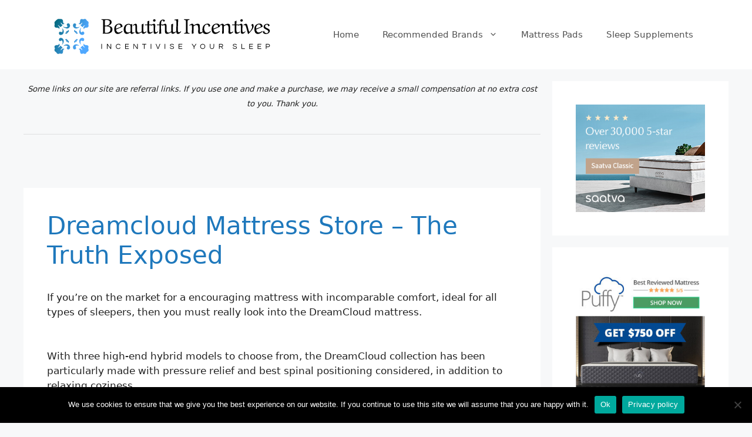

--- FILE ---
content_type: text/html; charset=UTF-8
request_url: https://www.beautiful-incentives.com/dreamcloud-mattress-store/
body_size: 29376
content:
<!DOCTYPE html>
<html lang="en-US">
<head>
	<meta charset="UTF-8">
	<meta name='robots' content='index, follow, max-image-preview:large, max-snippet:-1, max-video-preview:-1' />
	<style>img:is([sizes="auto" i], [sizes^="auto," i]) { contain-intrinsic-size: 3000px 1500px }</style>
	<!-- Speed of this site is optimised by WP Performance Score Booster plugin v2.2.3 - https://dipakgajjar.com/wp-performance-score-booster/ -->
<meta name="viewport" content="width=device-width, initial-scale=1">
	<!-- This site is optimized with the Yoast SEO plugin v26.7 - https://yoast.com/wordpress/plugins/seo/ -->
	<title>Dreamcloud Mattress Store - The Truth Exposed</title>
	<meta name="description" content="Dreamcloud Mattress Store - if you&#039;re looking for a comfy and supportive mattress at a good price, DreamCloud might be the one, but does it live up to the hype?" />
	<link rel="canonical" href="https://www.beautiful-incentives.com/dreamcloud-mattress-store/" />
	<meta property="og:locale" content="en_US" />
	<meta property="og:type" content="article" />
	<meta property="og:title" content="Dreamcloud Mattress Store - The Truth Exposed" />
	<meta property="og:description" content="Dreamcloud Mattress Store - if you&#039;re looking for a comfy and supportive mattress at a good price, DreamCloud might be the one, but does it live up to the hype?" />
	<meta property="og:url" content="https://www.beautiful-incentives.com/dreamcloud-mattress-store/" />
	<meta property="og:site_name" content="Beautiful Incentives" />
	<meta property="article:published_time" content="2022-04-20T14:31:53+00:00" />
	<meta name="author" content="SleepSolutions" />
	<meta name="twitter:card" content="summary_large_image" />
	<meta name="twitter:label1" content="Written by" />
	<meta name="twitter:data1" content="SleepSolutions" />
	<meta name="twitter:label2" content="Est. reading time" />
	<meta name="twitter:data2" content="20 minutes" />
	<script type="application/ld+json" class="yoast-schema-graph">{"@context":"https://schema.org","@graph":[{"@type":"Article","@id":"https://www.beautiful-incentives.com/dreamcloud-mattress-store/#article","isPartOf":{"@id":"https://www.beautiful-incentives.com/dreamcloud-mattress-store/"},"author":{"name":"SleepSolutions","@id":"https://www.beautiful-incentives.com/#/schema/person/ff0e6123fd185a0ef9d939c5a8d11f78"},"headline":"Dreamcloud Mattress Store &#8211; The Truth Exposed","datePublished":"2022-04-20T14:31:53+00:00","mainEntityOfPage":{"@id":"https://www.beautiful-incentives.com/dreamcloud-mattress-store/"},"wordCount":2735,"publisher":{"@id":"https://www.beautiful-incentives.com/#organization"},"articleSection":["DreamCloud1"],"inLanguage":"en-US"},{"@type":"WebPage","@id":"https://www.beautiful-incentives.com/dreamcloud-mattress-store/","url":"https://www.beautiful-incentives.com/dreamcloud-mattress-store/","name":"Dreamcloud Mattress Store - The Truth Exposed","isPartOf":{"@id":"https://www.beautiful-incentives.com/#website"},"datePublished":"2022-04-20T14:31:53+00:00","description":"Dreamcloud Mattress Store - if you're looking for a comfy and supportive mattress at a good price, DreamCloud might be the one, but does it live up to the hype?","breadcrumb":{"@id":"https://www.beautiful-incentives.com/dreamcloud-mattress-store/#breadcrumb"},"inLanguage":"en-US","potentialAction":[{"@type":"ReadAction","target":["https://www.beautiful-incentives.com/dreamcloud-mattress-store/"]}]},{"@type":"BreadcrumbList","@id":"https://www.beautiful-incentives.com/dreamcloud-mattress-store/#breadcrumb","itemListElement":[{"@type":"ListItem","position":1,"name":"Home","item":"https://www.beautiful-incentives.com/"},{"@type":"ListItem","position":2,"name":"Dreamcloud Mattress Store &#8211; The Truth Exposed"}]},{"@type":"WebSite","@id":"https://www.beautiful-incentives.com/#website","url":"https://www.beautiful-incentives.com/","name":"Beautiful Incentives","description":"Bedroom Furniture, Mattresses &amp; More","publisher":{"@id":"https://www.beautiful-incentives.com/#organization"},"potentialAction":[{"@type":"SearchAction","target":{"@type":"EntryPoint","urlTemplate":"https://www.beautiful-incentives.com/?s={search_term_string}"},"query-input":{"@type":"PropertyValueSpecification","valueRequired":true,"valueName":"search_term_string"}}],"inLanguage":"en-US"},{"@type":"Organization","@id":"https://www.beautiful-incentives.com/#organization","name":"Beautiful Incentives","url":"https://www.beautiful-incentives.com/","logo":{"@type":"ImageObject","inLanguage":"en-US","@id":"https://www.beautiful-incentives.com/#/schema/logo/image/","url":"https://www.beautiful-incentives.com/wp-content/uploads/2020/12/cropped-beautiful-incentives-logo.png","contentUrl":"https://www.beautiful-incentives.com/wp-content/uploads/2020/12/cropped-beautiful-incentives-logo.png","width":393,"height":78,"caption":"Beautiful Incentives"},"image":{"@id":"https://www.beautiful-incentives.com/#/schema/logo/image/"}},{"@type":"Person","@id":"https://www.beautiful-incentives.com/#/schema/person/ff0e6123fd185a0ef9d939c5a8d11f78","name":"SleepSolutions","image":{"@type":"ImageObject","inLanguage":"en-US","@id":"https://www.beautiful-incentives.com/#/schema/person/image/","url":"https://secure.gravatar.com/avatar/fffde0857830e23c0cfd7e1c12c89ea12638e34af5c9aa980f46378e7e17fafa?s=96&d=mm&r=g","contentUrl":"https://secure.gravatar.com/avatar/fffde0857830e23c0cfd7e1c12c89ea12638e34af5c9aa980f46378e7e17fafa?s=96&d=mm&r=g","caption":"SleepSolutions"},"sameAs":["https://beautiful-incentives.com"]}]}</script>
	<!-- / Yoast SEO plugin. -->


<link rel='dns-prefetch' href='//cdnjs.cloudflare.com' />
<link rel="alternate" type="application/rss+xml" title="Beautiful Incentives &raquo; Feed" href="https://www.beautiful-incentives.com/feed/" />
		<!-- This site uses the Google Analytics by ExactMetrics plugin v8.11.1 - Using Analytics tracking - https://www.exactmetrics.com/ -->
							<script src="//www.googletagmanager.com/gtag/js?id=G-FERDPVT9NZ"  data-cfasync="false" data-wpfc-render="false" async></script>
			<script data-cfasync="false" data-wpfc-render="false">
				var em_version = '8.11.1';
				var em_track_user = true;
				var em_no_track_reason = '';
								var ExactMetricsDefaultLocations = {"page_location":"https:\/\/www.beautiful-incentives.com\/dreamcloud-mattress-store\/"};
								if ( typeof ExactMetricsPrivacyGuardFilter === 'function' ) {
					var ExactMetricsLocations = (typeof ExactMetricsExcludeQuery === 'object') ? ExactMetricsPrivacyGuardFilter( ExactMetricsExcludeQuery ) : ExactMetricsPrivacyGuardFilter( ExactMetricsDefaultLocations );
				} else {
					var ExactMetricsLocations = (typeof ExactMetricsExcludeQuery === 'object') ? ExactMetricsExcludeQuery : ExactMetricsDefaultLocations;
				}

								var disableStrs = [
										'ga-disable-G-FERDPVT9NZ',
									];

				/* Function to detect opted out users */
				function __gtagTrackerIsOptedOut() {
					for (var index = 0; index < disableStrs.length; index++) {
						if (document.cookie.indexOf(disableStrs[index] + '=true') > -1) {
							return true;
						}
					}

					return false;
				}

				/* Disable tracking if the opt-out cookie exists. */
				if (__gtagTrackerIsOptedOut()) {
					for (var index = 0; index < disableStrs.length; index++) {
						window[disableStrs[index]] = true;
					}
				}

				/* Opt-out function */
				function __gtagTrackerOptout() {
					for (var index = 0; index < disableStrs.length; index++) {
						document.cookie = disableStrs[index] + '=true; expires=Thu, 31 Dec 2099 23:59:59 UTC; path=/';
						window[disableStrs[index]] = true;
					}
				}

				if ('undefined' === typeof gaOptout) {
					function gaOptout() {
						__gtagTrackerOptout();
					}
				}
								window.dataLayer = window.dataLayer || [];

				window.ExactMetricsDualTracker = {
					helpers: {},
					trackers: {},
				};
				if (em_track_user) {
					function __gtagDataLayer() {
						dataLayer.push(arguments);
					}

					function __gtagTracker(type, name, parameters) {
						if (!parameters) {
							parameters = {};
						}

						if (parameters.send_to) {
							__gtagDataLayer.apply(null, arguments);
							return;
						}

						if (type === 'event') {
														parameters.send_to = exactmetrics_frontend.v4_id;
							var hookName = name;
							if (typeof parameters['event_category'] !== 'undefined') {
								hookName = parameters['event_category'] + ':' + name;
							}

							if (typeof ExactMetricsDualTracker.trackers[hookName] !== 'undefined') {
								ExactMetricsDualTracker.trackers[hookName](parameters);
							} else {
								__gtagDataLayer('event', name, parameters);
							}
							
						} else {
							__gtagDataLayer.apply(null, arguments);
						}
					}

					__gtagTracker('js', new Date());
					__gtagTracker('set', {
						'developer_id.dNDMyYj': true,
											});
					if ( ExactMetricsLocations.page_location ) {
						__gtagTracker('set', ExactMetricsLocations);
					}
										__gtagTracker('config', 'G-FERDPVT9NZ', {"forceSSL":"true","link_attribution":"true"} );
										window.gtag = __gtagTracker;										(function () {
						/* https://developers.google.com/analytics/devguides/collection/analyticsjs/ */
						/* ga and __gaTracker compatibility shim. */
						var noopfn = function () {
							return null;
						};
						var newtracker = function () {
							return new Tracker();
						};
						var Tracker = function () {
							return null;
						};
						var p = Tracker.prototype;
						p.get = noopfn;
						p.set = noopfn;
						p.send = function () {
							var args = Array.prototype.slice.call(arguments);
							args.unshift('send');
							__gaTracker.apply(null, args);
						};
						var __gaTracker = function () {
							var len = arguments.length;
							if (len === 0) {
								return;
							}
							var f = arguments[len - 1];
							if (typeof f !== 'object' || f === null || typeof f.hitCallback !== 'function') {
								if ('send' === arguments[0]) {
									var hitConverted, hitObject = false, action;
									if ('event' === arguments[1]) {
										if ('undefined' !== typeof arguments[3]) {
											hitObject = {
												'eventAction': arguments[3],
												'eventCategory': arguments[2],
												'eventLabel': arguments[4],
												'value': arguments[5] ? arguments[5] : 1,
											}
										}
									}
									if ('pageview' === arguments[1]) {
										if ('undefined' !== typeof arguments[2]) {
											hitObject = {
												'eventAction': 'page_view',
												'page_path': arguments[2],
											}
										}
									}
									if (typeof arguments[2] === 'object') {
										hitObject = arguments[2];
									}
									if (typeof arguments[5] === 'object') {
										Object.assign(hitObject, arguments[5]);
									}
									if ('undefined' !== typeof arguments[1].hitType) {
										hitObject = arguments[1];
										if ('pageview' === hitObject.hitType) {
											hitObject.eventAction = 'page_view';
										}
									}
									if (hitObject) {
										action = 'timing' === arguments[1].hitType ? 'timing_complete' : hitObject.eventAction;
										hitConverted = mapArgs(hitObject);
										__gtagTracker('event', action, hitConverted);
									}
								}
								return;
							}

							function mapArgs(args) {
								var arg, hit = {};
								var gaMap = {
									'eventCategory': 'event_category',
									'eventAction': 'event_action',
									'eventLabel': 'event_label',
									'eventValue': 'event_value',
									'nonInteraction': 'non_interaction',
									'timingCategory': 'event_category',
									'timingVar': 'name',
									'timingValue': 'value',
									'timingLabel': 'event_label',
									'page': 'page_path',
									'location': 'page_location',
									'title': 'page_title',
									'referrer' : 'page_referrer',
								};
								for (arg in args) {
																		if (!(!args.hasOwnProperty(arg) || !gaMap.hasOwnProperty(arg))) {
										hit[gaMap[arg]] = args[arg];
									} else {
										hit[arg] = args[arg];
									}
								}
								return hit;
							}

							try {
								f.hitCallback();
							} catch (ex) {
							}
						};
						__gaTracker.create = newtracker;
						__gaTracker.getByName = newtracker;
						__gaTracker.getAll = function () {
							return [];
						};
						__gaTracker.remove = noopfn;
						__gaTracker.loaded = true;
						window['__gaTracker'] = __gaTracker;
					})();
									} else {
										console.log("");
					(function () {
						function __gtagTracker() {
							return null;
						}

						window['__gtagTracker'] = __gtagTracker;
						window['gtag'] = __gtagTracker;
					})();
									}
			</script>
							<!-- / Google Analytics by ExactMetrics -->
		<script>
window._wpemojiSettings = {"baseUrl":"https:\/\/s.w.org\/images\/core\/emoji\/16.0.1\/72x72\/","ext":".png","svgUrl":"https:\/\/s.w.org\/images\/core\/emoji\/16.0.1\/svg\/","svgExt":".svg","source":{"concatemoji":"https:\/\/www.beautiful-incentives.com\/wp-includes\/js\/wp-emoji-release.min.js"}};
/*! This file is auto-generated */
!function(s,n){var o,i,e;function c(e){try{var t={supportTests:e,timestamp:(new Date).valueOf()};sessionStorage.setItem(o,JSON.stringify(t))}catch(e){}}function p(e,t,n){e.clearRect(0,0,e.canvas.width,e.canvas.height),e.fillText(t,0,0);var t=new Uint32Array(e.getImageData(0,0,e.canvas.width,e.canvas.height).data),a=(e.clearRect(0,0,e.canvas.width,e.canvas.height),e.fillText(n,0,0),new Uint32Array(e.getImageData(0,0,e.canvas.width,e.canvas.height).data));return t.every(function(e,t){return e===a[t]})}function u(e,t){e.clearRect(0,0,e.canvas.width,e.canvas.height),e.fillText(t,0,0);for(var n=e.getImageData(16,16,1,1),a=0;a<n.data.length;a++)if(0!==n.data[a])return!1;return!0}function f(e,t,n,a){switch(t){case"flag":return n(e,"\ud83c\udff3\ufe0f\u200d\u26a7\ufe0f","\ud83c\udff3\ufe0f\u200b\u26a7\ufe0f")?!1:!n(e,"\ud83c\udde8\ud83c\uddf6","\ud83c\udde8\u200b\ud83c\uddf6")&&!n(e,"\ud83c\udff4\udb40\udc67\udb40\udc62\udb40\udc65\udb40\udc6e\udb40\udc67\udb40\udc7f","\ud83c\udff4\u200b\udb40\udc67\u200b\udb40\udc62\u200b\udb40\udc65\u200b\udb40\udc6e\u200b\udb40\udc67\u200b\udb40\udc7f");case"emoji":return!a(e,"\ud83e\udedf")}return!1}function g(e,t,n,a){var r="undefined"!=typeof WorkerGlobalScope&&self instanceof WorkerGlobalScope?new OffscreenCanvas(300,150):s.createElement("canvas"),o=r.getContext("2d",{willReadFrequently:!0}),i=(o.textBaseline="top",o.font="600 32px Arial",{});return e.forEach(function(e){i[e]=t(o,e,n,a)}),i}function t(e){var t=s.createElement("script");t.src=e,t.defer=!0,s.head.appendChild(t)}"undefined"!=typeof Promise&&(o="wpEmojiSettingsSupports",i=["flag","emoji"],n.supports={everything:!0,everythingExceptFlag:!0},e=new Promise(function(e){s.addEventListener("DOMContentLoaded",e,{once:!0})}),new Promise(function(t){var n=function(){try{var e=JSON.parse(sessionStorage.getItem(o));if("object"==typeof e&&"number"==typeof e.timestamp&&(new Date).valueOf()<e.timestamp+604800&&"object"==typeof e.supportTests)return e.supportTests}catch(e){}return null}();if(!n){if("undefined"!=typeof Worker&&"undefined"!=typeof OffscreenCanvas&&"undefined"!=typeof URL&&URL.createObjectURL&&"undefined"!=typeof Blob)try{var e="postMessage("+g.toString()+"("+[JSON.stringify(i),f.toString(),p.toString(),u.toString()].join(",")+"));",a=new Blob([e],{type:"text/javascript"}),r=new Worker(URL.createObjectURL(a),{name:"wpTestEmojiSupports"});return void(r.onmessage=function(e){c(n=e.data),r.terminate(),t(n)})}catch(e){}c(n=g(i,f,p,u))}t(n)}).then(function(e){for(var t in e)n.supports[t]=e[t],n.supports.everything=n.supports.everything&&n.supports[t],"flag"!==t&&(n.supports.everythingExceptFlag=n.supports.everythingExceptFlag&&n.supports[t]);n.supports.everythingExceptFlag=n.supports.everythingExceptFlag&&!n.supports.flag,n.DOMReady=!1,n.readyCallback=function(){n.DOMReady=!0}}).then(function(){return e}).then(function(){var e;n.supports.everything||(n.readyCallback(),(e=n.source||{}).concatemoji?t(e.concatemoji):e.wpemoji&&e.twemoji&&(t(e.twemoji),t(e.wpemoji)))}))}((window,document),window._wpemojiSettings);
</script>
<link rel='stylesheet' id='dashicons-css' href='https://www.beautiful-incentives.com/wp-includes/css/dashicons.min.css' media='all' />
<link rel='stylesheet' id='wunderground-css' href='https://www.beautiful-incentives.com/wp-content/plugins/wunderground/assets/css/wunderground.css' media='all' />
<style id='wp-emoji-styles-inline-css'>

	img.wp-smiley, img.emoji {
		display: inline !important;
		border: none !important;
		box-shadow: none !important;
		height: 1em !important;
		width: 1em !important;
		margin: 0 0.07em !important;
		vertical-align: -0.1em !important;
		background: none !important;
		padding: 0 !important;
	}
</style>
<link rel='stylesheet' id='wp-block-library-css' href='https://www.beautiful-incentives.com/wp-includes/css/dist/block-library/style.min.css' media='all' />
<style id='classic-theme-styles-inline-css'>
/*! This file is auto-generated */
.wp-block-button__link{color:#fff;background-color:#32373c;border-radius:9999px;box-shadow:none;text-decoration:none;padding:calc(.667em + 2px) calc(1.333em + 2px);font-size:1.125em}.wp-block-file__button{background:#32373c;color:#fff;text-decoration:none}
</style>
<style id='global-styles-inline-css'>
:root{--wp--preset--aspect-ratio--square: 1;--wp--preset--aspect-ratio--4-3: 4/3;--wp--preset--aspect-ratio--3-4: 3/4;--wp--preset--aspect-ratio--3-2: 3/2;--wp--preset--aspect-ratio--2-3: 2/3;--wp--preset--aspect-ratio--16-9: 16/9;--wp--preset--aspect-ratio--9-16: 9/16;--wp--preset--color--black: #000000;--wp--preset--color--cyan-bluish-gray: #abb8c3;--wp--preset--color--white: #ffffff;--wp--preset--color--pale-pink: #f78da7;--wp--preset--color--vivid-red: #cf2e2e;--wp--preset--color--luminous-vivid-orange: #ff6900;--wp--preset--color--luminous-vivid-amber: #fcb900;--wp--preset--color--light-green-cyan: #7bdcb5;--wp--preset--color--vivid-green-cyan: #00d084;--wp--preset--color--pale-cyan-blue: #8ed1fc;--wp--preset--color--vivid-cyan-blue: #0693e3;--wp--preset--color--vivid-purple: #9b51e0;--wp--preset--color--contrast: var(--contrast);--wp--preset--color--contrast-2: var(--contrast-2);--wp--preset--color--contrast-3: var(--contrast-3);--wp--preset--color--base: var(--base);--wp--preset--color--base-2: var(--base-2);--wp--preset--color--base-3: var(--base-3);--wp--preset--color--accent: var(--accent);--wp--preset--gradient--vivid-cyan-blue-to-vivid-purple: linear-gradient(135deg,rgba(6,147,227,1) 0%,rgb(155,81,224) 100%);--wp--preset--gradient--light-green-cyan-to-vivid-green-cyan: linear-gradient(135deg,rgb(122,220,180) 0%,rgb(0,208,130) 100%);--wp--preset--gradient--luminous-vivid-amber-to-luminous-vivid-orange: linear-gradient(135deg,rgba(252,185,0,1) 0%,rgba(255,105,0,1) 100%);--wp--preset--gradient--luminous-vivid-orange-to-vivid-red: linear-gradient(135deg,rgba(255,105,0,1) 0%,rgb(207,46,46) 100%);--wp--preset--gradient--very-light-gray-to-cyan-bluish-gray: linear-gradient(135deg,rgb(238,238,238) 0%,rgb(169,184,195) 100%);--wp--preset--gradient--cool-to-warm-spectrum: linear-gradient(135deg,rgb(74,234,220) 0%,rgb(151,120,209) 20%,rgb(207,42,186) 40%,rgb(238,44,130) 60%,rgb(251,105,98) 80%,rgb(254,248,76) 100%);--wp--preset--gradient--blush-light-purple: linear-gradient(135deg,rgb(255,206,236) 0%,rgb(152,150,240) 100%);--wp--preset--gradient--blush-bordeaux: linear-gradient(135deg,rgb(254,205,165) 0%,rgb(254,45,45) 50%,rgb(107,0,62) 100%);--wp--preset--gradient--luminous-dusk: linear-gradient(135deg,rgb(255,203,112) 0%,rgb(199,81,192) 50%,rgb(65,88,208) 100%);--wp--preset--gradient--pale-ocean: linear-gradient(135deg,rgb(255,245,203) 0%,rgb(182,227,212) 50%,rgb(51,167,181) 100%);--wp--preset--gradient--electric-grass: linear-gradient(135deg,rgb(202,248,128) 0%,rgb(113,206,126) 100%);--wp--preset--gradient--midnight: linear-gradient(135deg,rgb(2,3,129) 0%,rgb(40,116,252) 100%);--wp--preset--font-size--small: 13px;--wp--preset--font-size--medium: 20px;--wp--preset--font-size--large: 36px;--wp--preset--font-size--x-large: 42px;--wp--preset--spacing--20: 0.44rem;--wp--preset--spacing--30: 0.67rem;--wp--preset--spacing--40: 1rem;--wp--preset--spacing--50: 1.5rem;--wp--preset--spacing--60: 2.25rem;--wp--preset--spacing--70: 3.38rem;--wp--preset--spacing--80: 5.06rem;--wp--preset--shadow--natural: 6px 6px 9px rgba(0, 0, 0, 0.2);--wp--preset--shadow--deep: 12px 12px 50px rgba(0, 0, 0, 0.4);--wp--preset--shadow--sharp: 6px 6px 0px rgba(0, 0, 0, 0.2);--wp--preset--shadow--outlined: 6px 6px 0px -3px rgba(255, 255, 255, 1), 6px 6px rgba(0, 0, 0, 1);--wp--preset--shadow--crisp: 6px 6px 0px rgba(0, 0, 0, 1);}:where(.is-layout-flex){gap: 0.5em;}:where(.is-layout-grid){gap: 0.5em;}body .is-layout-flex{display: flex;}.is-layout-flex{flex-wrap: wrap;align-items: center;}.is-layout-flex > :is(*, div){margin: 0;}body .is-layout-grid{display: grid;}.is-layout-grid > :is(*, div){margin: 0;}:where(.wp-block-columns.is-layout-flex){gap: 2em;}:where(.wp-block-columns.is-layout-grid){gap: 2em;}:where(.wp-block-post-template.is-layout-flex){gap: 1.25em;}:where(.wp-block-post-template.is-layout-grid){gap: 1.25em;}.has-black-color{color: var(--wp--preset--color--black) !important;}.has-cyan-bluish-gray-color{color: var(--wp--preset--color--cyan-bluish-gray) !important;}.has-white-color{color: var(--wp--preset--color--white) !important;}.has-pale-pink-color{color: var(--wp--preset--color--pale-pink) !important;}.has-vivid-red-color{color: var(--wp--preset--color--vivid-red) !important;}.has-luminous-vivid-orange-color{color: var(--wp--preset--color--luminous-vivid-orange) !important;}.has-luminous-vivid-amber-color{color: var(--wp--preset--color--luminous-vivid-amber) !important;}.has-light-green-cyan-color{color: var(--wp--preset--color--light-green-cyan) !important;}.has-vivid-green-cyan-color{color: var(--wp--preset--color--vivid-green-cyan) !important;}.has-pale-cyan-blue-color{color: var(--wp--preset--color--pale-cyan-blue) !important;}.has-vivid-cyan-blue-color{color: var(--wp--preset--color--vivid-cyan-blue) !important;}.has-vivid-purple-color{color: var(--wp--preset--color--vivid-purple) !important;}.has-black-background-color{background-color: var(--wp--preset--color--black) !important;}.has-cyan-bluish-gray-background-color{background-color: var(--wp--preset--color--cyan-bluish-gray) !important;}.has-white-background-color{background-color: var(--wp--preset--color--white) !important;}.has-pale-pink-background-color{background-color: var(--wp--preset--color--pale-pink) !important;}.has-vivid-red-background-color{background-color: var(--wp--preset--color--vivid-red) !important;}.has-luminous-vivid-orange-background-color{background-color: var(--wp--preset--color--luminous-vivid-orange) !important;}.has-luminous-vivid-amber-background-color{background-color: var(--wp--preset--color--luminous-vivid-amber) !important;}.has-light-green-cyan-background-color{background-color: var(--wp--preset--color--light-green-cyan) !important;}.has-vivid-green-cyan-background-color{background-color: var(--wp--preset--color--vivid-green-cyan) !important;}.has-pale-cyan-blue-background-color{background-color: var(--wp--preset--color--pale-cyan-blue) !important;}.has-vivid-cyan-blue-background-color{background-color: var(--wp--preset--color--vivid-cyan-blue) !important;}.has-vivid-purple-background-color{background-color: var(--wp--preset--color--vivid-purple) !important;}.has-black-border-color{border-color: var(--wp--preset--color--black) !important;}.has-cyan-bluish-gray-border-color{border-color: var(--wp--preset--color--cyan-bluish-gray) !important;}.has-white-border-color{border-color: var(--wp--preset--color--white) !important;}.has-pale-pink-border-color{border-color: var(--wp--preset--color--pale-pink) !important;}.has-vivid-red-border-color{border-color: var(--wp--preset--color--vivid-red) !important;}.has-luminous-vivid-orange-border-color{border-color: var(--wp--preset--color--luminous-vivid-orange) !important;}.has-luminous-vivid-amber-border-color{border-color: var(--wp--preset--color--luminous-vivid-amber) !important;}.has-light-green-cyan-border-color{border-color: var(--wp--preset--color--light-green-cyan) !important;}.has-vivid-green-cyan-border-color{border-color: var(--wp--preset--color--vivid-green-cyan) !important;}.has-pale-cyan-blue-border-color{border-color: var(--wp--preset--color--pale-cyan-blue) !important;}.has-vivid-cyan-blue-border-color{border-color: var(--wp--preset--color--vivid-cyan-blue) !important;}.has-vivid-purple-border-color{border-color: var(--wp--preset--color--vivid-purple) !important;}.has-vivid-cyan-blue-to-vivid-purple-gradient-background{background: var(--wp--preset--gradient--vivid-cyan-blue-to-vivid-purple) !important;}.has-light-green-cyan-to-vivid-green-cyan-gradient-background{background: var(--wp--preset--gradient--light-green-cyan-to-vivid-green-cyan) !important;}.has-luminous-vivid-amber-to-luminous-vivid-orange-gradient-background{background: var(--wp--preset--gradient--luminous-vivid-amber-to-luminous-vivid-orange) !important;}.has-luminous-vivid-orange-to-vivid-red-gradient-background{background: var(--wp--preset--gradient--luminous-vivid-orange-to-vivid-red) !important;}.has-very-light-gray-to-cyan-bluish-gray-gradient-background{background: var(--wp--preset--gradient--very-light-gray-to-cyan-bluish-gray) !important;}.has-cool-to-warm-spectrum-gradient-background{background: var(--wp--preset--gradient--cool-to-warm-spectrum) !important;}.has-blush-light-purple-gradient-background{background: var(--wp--preset--gradient--blush-light-purple) !important;}.has-blush-bordeaux-gradient-background{background: var(--wp--preset--gradient--blush-bordeaux) !important;}.has-luminous-dusk-gradient-background{background: var(--wp--preset--gradient--luminous-dusk) !important;}.has-pale-ocean-gradient-background{background: var(--wp--preset--gradient--pale-ocean) !important;}.has-electric-grass-gradient-background{background: var(--wp--preset--gradient--electric-grass) !important;}.has-midnight-gradient-background{background: var(--wp--preset--gradient--midnight) !important;}.has-small-font-size{font-size: var(--wp--preset--font-size--small) !important;}.has-medium-font-size{font-size: var(--wp--preset--font-size--medium) !important;}.has-large-font-size{font-size: var(--wp--preset--font-size--large) !important;}.has-x-large-font-size{font-size: var(--wp--preset--font-size--x-large) !important;}
:where(.wp-block-post-template.is-layout-flex){gap: 1.25em;}:where(.wp-block-post-template.is-layout-grid){gap: 1.25em;}
:where(.wp-block-columns.is-layout-flex){gap: 2em;}:where(.wp-block-columns.is-layout-grid){gap: 2em;}
:root :where(.wp-block-pullquote){font-size: 1.5em;line-height: 1.6;}
</style>
<link rel='stylesheet' id='affiliatable_swiper_css-css' href='https://cdnjs.cloudflare.com/ajax/libs/Swiper/8.4.5/swiper-bundle.min.css' media='all' />
<link rel='stylesheet' id='affiliatable_css-css' href='https://www.beautiful-incentives.com/wp-content/plugins/affiliatable-plugin/css/styles.css' media='all' />
<link rel='stylesheet' id='admin-bar-css' href='https://www.beautiful-incentives.com/wp-includes/css/admin-bar.min.css' media='all' />
<style id='admin-bar-inline-css'>

    /* Hide CanvasJS credits for P404 charts specifically */
    #p404RedirectChart .canvasjs-chart-credit {
        display: none !important;
    }
    
    #p404RedirectChart canvas {
        border-radius: 6px;
    }

    .p404-redirect-adminbar-weekly-title {
        font-weight: bold;
        font-size: 14px;
        color: #fff;
        margin-bottom: 6px;
    }

    #wpadminbar #wp-admin-bar-p404_free_top_button .ab-icon:before {
        content: "\f103";
        color: #dc3545;
        top: 3px;
    }
    
    #wp-admin-bar-p404_free_top_button .ab-item {
        min-width: 80px !important;
        padding: 0px !important;
    }
    
    /* Ensure proper positioning and z-index for P404 dropdown */
    .p404-redirect-adminbar-dropdown-wrap { 
        min-width: 0; 
        padding: 0;
        position: static !important;
    }
    
    #wpadminbar #wp-admin-bar-p404_free_top_button_dropdown {
        position: static !important;
    }
    
    #wpadminbar #wp-admin-bar-p404_free_top_button_dropdown .ab-item {
        padding: 0 !important;
        margin: 0 !important;
    }
    
    .p404-redirect-dropdown-container {
        min-width: 340px;
        padding: 18px 18px 12px 18px;
        background: #23282d !important;
        color: #fff;
        border-radius: 12px;
        box-shadow: 0 8px 32px rgba(0,0,0,0.25);
        margin-top: 10px;
        position: relative !important;
        z-index: 999999 !important;
        display: block !important;
        border: 1px solid #444;
    }
    
    /* Ensure P404 dropdown appears on hover */
    #wpadminbar #wp-admin-bar-p404_free_top_button .p404-redirect-dropdown-container { 
        display: none !important;
    }
    
    #wpadminbar #wp-admin-bar-p404_free_top_button:hover .p404-redirect-dropdown-container { 
        display: block !important;
    }
    
    #wpadminbar #wp-admin-bar-p404_free_top_button:hover #wp-admin-bar-p404_free_top_button_dropdown .p404-redirect-dropdown-container {
        display: block !important;
    }
    
    .p404-redirect-card {
        background: #2c3338;
        border-radius: 8px;
        padding: 18px 18px 12px 18px;
        box-shadow: 0 2px 8px rgba(0,0,0,0.07);
        display: flex;
        flex-direction: column;
        align-items: flex-start;
        border: 1px solid #444;
    }
    
    .p404-redirect-btn {
        display: inline-block;
        background: #dc3545;
        color: #fff !important;
        font-weight: bold;
        padding: 5px 22px;
        border-radius: 8px;
        text-decoration: none;
        font-size: 17px;
        transition: background 0.2s, box-shadow 0.2s;
        margin-top: 8px;
        box-shadow: 0 2px 8px rgba(220,53,69,0.15);
        text-align: center;
        line-height: 1.6;
    }
    
    .p404-redirect-btn:hover {
        background: #c82333;
        color: #fff !important;
        box-shadow: 0 4px 16px rgba(220,53,69,0.25);
    }
    
    /* Prevent conflicts with other admin bar dropdowns */
    #wpadminbar .ab-top-menu > li:hover > .ab-item,
    #wpadminbar .ab-top-menu > li.hover > .ab-item {
        z-index: auto;
    }
    
    #wpadminbar #wp-admin-bar-p404_free_top_button:hover > .ab-item {
        z-index: 999998 !important;
    }
    
</style>
<link rel='stylesheet' id='contact-form-7-css' href='https://www.beautiful-incentives.com/wp-content/plugins/contact-form-7/includes/css/styles.css' media='all' />
<link rel='stylesheet' id='cookie-notice-front-css' href='https://www.beautiful-incentives.com/wp-content/plugins/cookie-notice/css/front.min.css' media='all' />
<link rel='stylesheet' id='toc-screen-css' href='https://www.beautiful-incentives.com/wp-content/plugins/table-of-contents-plus/screen.min.css' media='all' />
<link rel='stylesheet' id='generate-widget-areas-css' href='https://www.beautiful-incentives.com/wp-content/themes/generatepress/assets/css/components/widget-areas.min.css' media='all' />
<link rel='stylesheet' id='generate-style-css' href='https://www.beautiful-incentives.com/wp-content/themes/generatepress/assets/css/main.min.css' media='all' />
<style id='generate-style-inline-css'>
body{background-color:#f7f8f9;color:#222222;}a{color:#1e73be;}a:hover, a:focus, a:active{color:#000000;}.wp-block-group__inner-container{max-width:1200px;margin-left:auto;margin-right:auto;}:root{--contrast:#222222;--contrast-2:#575760;--contrast-3:#b2b2be;--base:#f0f0f0;--base-2:#f7f8f9;--base-3:#ffffff;--accent:#1e73be;}:root .has-contrast-color{color:var(--contrast);}:root .has-contrast-background-color{background-color:var(--contrast);}:root .has-contrast-2-color{color:var(--contrast-2);}:root .has-contrast-2-background-color{background-color:var(--contrast-2);}:root .has-contrast-3-color{color:var(--contrast-3);}:root .has-contrast-3-background-color{background-color:var(--contrast-3);}:root .has-base-color{color:var(--base);}:root .has-base-background-color{background-color:var(--base);}:root .has-base-2-color{color:var(--base-2);}:root .has-base-2-background-color{background-color:var(--base-2);}:root .has-base-3-color{color:var(--base-3);}:root .has-base-3-background-color{background-color:var(--base-3);}:root .has-accent-color{color:var(--accent);}:root .has-accent-background-color{background-color:var(--accent);}body, button, input, select, textarea{font-family:-apple-system, system-ui, BlinkMacSystemFont, "Segoe UI", Helvetica, Arial, sans-serif, "Apple Color Emoji", "Segoe UI Emoji", "Segoe UI Symbol";}body{line-height:1.5;}.entry-content > [class*="wp-block-"]:not(:last-child):not(.wp-block-heading){margin-bottom:1.5em;}.main-navigation .main-nav ul ul li a{font-size:14px;}.sidebar .widget, .footer-widgets .widget{font-size:17px;}@media (max-width:768px){h1{font-size:31px;}h2{font-size:27px;}h3{font-size:24px;}h4{font-size:22px;}h5{font-size:19px;}}.top-bar{background-color:#636363;color:#ffffff;}.top-bar a{color:#ffffff;}.top-bar a:hover{color:#303030;}.site-header{background-color:#ffffff;}.main-title a,.main-title a:hover{color:#222222;}.site-description{color:#757575;}.mobile-menu-control-wrapper .menu-toggle,.mobile-menu-control-wrapper .menu-toggle:hover,.mobile-menu-control-wrapper .menu-toggle:focus,.has-inline-mobile-toggle #site-navigation.toggled{background-color:rgba(0, 0, 0, 0.02);}.main-navigation,.main-navigation ul ul{background-color:#ffffff;}.main-navigation .main-nav ul li a, .main-navigation .menu-toggle, .main-navigation .menu-bar-items{color:#515151;}.main-navigation .main-nav ul li:not([class*="current-menu-"]):hover > a, .main-navigation .main-nav ul li:not([class*="current-menu-"]):focus > a, .main-navigation .main-nav ul li.sfHover:not([class*="current-menu-"]) > a, .main-navigation .menu-bar-item:hover > a, .main-navigation .menu-bar-item.sfHover > a{color:#7a8896;background-color:#ffffff;}button.menu-toggle:hover,button.menu-toggle:focus{color:#515151;}.main-navigation .main-nav ul li[class*="current-menu-"] > a{color:#7a8896;background-color:#ffffff;}.navigation-search input[type="search"],.navigation-search input[type="search"]:active, .navigation-search input[type="search"]:focus, .main-navigation .main-nav ul li.search-item.active > a, .main-navigation .menu-bar-items .search-item.active > a{color:#7a8896;background-color:#ffffff;}.main-navigation ul ul{background-color:#eaeaea;}.main-navigation .main-nav ul ul li a{color:#515151;}.main-navigation .main-nav ul ul li:not([class*="current-menu-"]):hover > a,.main-navigation .main-nav ul ul li:not([class*="current-menu-"]):focus > a, .main-navigation .main-nav ul ul li.sfHover:not([class*="current-menu-"]) > a{color:#7a8896;background-color:#eaeaea;}.main-navigation .main-nav ul ul li[class*="current-menu-"] > a{color:#7a8896;background-color:#eaeaea;}.separate-containers .inside-article, .separate-containers .comments-area, .separate-containers .page-header, .one-container .container, .separate-containers .paging-navigation, .inside-page-header{background-color:#ffffff;}.entry-title a{color:#222222;}.entry-title a:hover{color:#55555e;}.entry-meta{color:#595959;}h1{color:#1e78bc;}h2{color:#1e78bc;}h3{color:#1e78bc;}h4{color:#1e78bc;}.sidebar .widget{background-color:#ffffff;}.footer-widgets{background-color:#ffffff;}.footer-widgets .widget-title{color:#000000;}.site-info{color:#ffffff;background-color:#55555e;}.site-info a{color:#ffffff;}.site-info a:hover{color:#d3d3d3;}.footer-bar .widget_nav_menu .current-menu-item a{color:#d3d3d3;}input[type="text"],input[type="email"],input[type="url"],input[type="password"],input[type="search"],input[type="tel"],input[type="number"],textarea,select{color:#666666;background-color:#fafafa;border-color:#cccccc;}input[type="text"]:focus,input[type="email"]:focus,input[type="url"]:focus,input[type="password"]:focus,input[type="search"]:focus,input[type="tel"]:focus,input[type="number"]:focus,textarea:focus,select:focus{color:#666666;background-color:#ffffff;border-color:#bfbfbf;}button,html input[type="button"],input[type="reset"],input[type="submit"],a.button,a.wp-block-button__link:not(.has-background){color:#ffffff;background-color:#55555e;}button:hover,html input[type="button"]:hover,input[type="reset"]:hover,input[type="submit"]:hover,a.button:hover,button:focus,html input[type="button"]:focus,input[type="reset"]:focus,input[type="submit"]:focus,a.button:focus,a.wp-block-button__link:not(.has-background):active,a.wp-block-button__link:not(.has-background):focus,a.wp-block-button__link:not(.has-background):hover{color:#ffffff;background-color:#3f4047;}a.generate-back-to-top{background-color:rgba( 0,0,0,0.4 );color:#ffffff;}a.generate-back-to-top:hover,a.generate-back-to-top:focus{background-color:rgba( 0,0,0,0.6 );color:#ffffff;}:root{--gp-search-modal-bg-color:var(--base-3);--gp-search-modal-text-color:var(--contrast);--gp-search-modal-overlay-bg-color:rgba(0,0,0,0.2);}@media (max-width: 768px){.main-navigation .menu-bar-item:hover > a, .main-navigation .menu-bar-item.sfHover > a{background:none;color:#515151;}}.nav-below-header .main-navigation .inside-navigation.grid-container, .nav-above-header .main-navigation .inside-navigation.grid-container{padding:0px 20px 0px 20px;}.site-main .wp-block-group__inner-container{padding:40px;}.separate-containers .paging-navigation{padding-top:20px;padding-bottom:20px;}.entry-content .alignwide, body:not(.no-sidebar) .entry-content .alignfull{margin-left:-40px;width:calc(100% + 80px);max-width:calc(100% + 80px);}.rtl .menu-item-has-children .dropdown-menu-toggle{padding-left:20px;}.rtl .main-navigation .main-nav ul li.menu-item-has-children > a{padding-right:20px;}@media (max-width:768px){.separate-containers .inside-article, .separate-containers .comments-area, .separate-containers .page-header, .separate-containers .paging-navigation, .one-container .site-content, .inside-page-header{padding:30px;}.site-main .wp-block-group__inner-container{padding:30px;}.inside-top-bar{padding-right:30px;padding-left:30px;}.inside-header{padding-right:30px;padding-left:30px;}.widget-area .widget{padding-top:30px;padding-right:30px;padding-bottom:30px;padding-left:30px;}.footer-widgets-container{padding-top:30px;padding-right:30px;padding-bottom:30px;padding-left:30px;}.inside-site-info{padding-right:30px;padding-left:30px;}.entry-content .alignwide, body:not(.no-sidebar) .entry-content .alignfull{margin-left:-30px;width:calc(100% + 60px);max-width:calc(100% + 60px);}.one-container .site-main .paging-navigation{margin-bottom:20px;}}/* End cached CSS */.is-right-sidebar{width:25%;}.is-left-sidebar{width:30%;}.site-content .content-area{width:75%;}@media (max-width: 768px){.main-navigation .menu-toggle,.sidebar-nav-mobile:not(#sticky-placeholder){display:block;}.main-navigation ul,.gen-sidebar-nav,.main-navigation:not(.slideout-navigation):not(.toggled) .main-nav > ul,.has-inline-mobile-toggle #site-navigation .inside-navigation > *:not(.navigation-search):not(.main-nav){display:none;}.nav-align-right .inside-navigation,.nav-align-center .inside-navigation{justify-content:space-between;}.has-inline-mobile-toggle .mobile-menu-control-wrapper{display:flex;flex-wrap:wrap;}.has-inline-mobile-toggle .inside-header{flex-direction:row;text-align:left;flex-wrap:wrap;}.has-inline-mobile-toggle .header-widget,.has-inline-mobile-toggle #site-navigation{flex-basis:100%;}.nav-float-left .has-inline-mobile-toggle #site-navigation{order:10;}}
.dynamic-author-image-rounded{border-radius:100%;}.dynamic-featured-image, .dynamic-author-image{vertical-align:middle;}.one-container.blog .dynamic-content-template:not(:last-child), .one-container.archive .dynamic-content-template:not(:last-child){padding-bottom:0px;}.dynamic-entry-excerpt > p:last-child{margin-bottom:0px;}
</style>
<link rel='stylesheet' id='footable_styles-css' href='https://www.beautiful-incentives.com/wp-content/plugins/ninja-tables/assets/css/ninjatables-public.css' media='all' />
<script src="https://www.beautiful-incentives.com/wp-includes/js/jquery/jquery.min.js" id="jquery-core-js"></script>
<script src="https://www.beautiful-incentives.com/wp-includes/js/jquery/jquery-migrate.min.js" id="jquery-migrate-js"></script>
<script src="https://www.beautiful-incentives.com/wp-includes/js/jquery/ui/core.min.js" id="jquery-ui-core-js"></script>
<script src="https://www.beautiful-incentives.com/wp-includes/js/jquery/ui/menu.min.js" id="jquery-ui-menu-js"></script>
<script src="https://www.beautiful-incentives.com/wp-includes/js/dist/dom-ready.min.js" id="wp-dom-ready-js"></script>
<script src="https://www.beautiful-incentives.com/wp-includes/js/dist/hooks.min.js" id="wp-hooks-js"></script>
<script src="https://www.beautiful-incentives.com/wp-includes/js/dist/i18n.min.js" id="wp-i18n-js"></script>
<script id="wp-i18n-js-after">
wp.i18n.setLocaleData( { 'text direction\u0004ltr': [ 'ltr' ] } );
</script>
<script src="https://www.beautiful-incentives.com/wp-includes/js/dist/a11y.min.js" id="wp-a11y-js"></script>
<script src="https://www.beautiful-incentives.com/wp-includes/js/jquery/ui/autocomplete.min.js" id="jquery-ui-autocomplete-js"></script>
<script id="wunderground-widget-js-extra">
var WuWidget = {"apiKey":"3ffab52910ec1a0e","_wpnonce":"ca5dc68844","ajaxurl":"https:\/\/www.beautiful-incentives.com\/wp-admin\/admin-ajax.php","is_admin":"","subdomain":"www"};
</script>
<script src="https://www.beautiful-incentives.com/wp-content/plugins/wunderground/assets/js/widget.min.js" id="wunderground-widget-js"></script>
<script src="https://www.beautiful-incentives.com/wp-content/plugins/google-analytics-dashboard-for-wp/assets/js/frontend-gtag.min.js" id="exactmetrics-frontend-script-js" async data-wp-strategy="async"></script>
<script data-cfasync="false" data-wpfc-render="false" id='exactmetrics-frontend-script-js-extra'>var exactmetrics_frontend = {"js_events_tracking":"true","download_extensions":"doc,pdf,ppt,zip,xls,docx,pptx,xlsx","inbound_paths":"[{\"path\":\"\\\/go\\\/\",\"label\":\"affiliate\"},{\"path\":\"\\\/recommend\\\/\",\"label\":\"affiliate\"}]","home_url":"https:\/\/www.beautiful-incentives.com","hash_tracking":"false","v4_id":"G-FERDPVT9NZ"};</script>
<script id="cookie-notice-front-js-before">
var cnArgs = {"ajaxUrl":"https:\/\/www.beautiful-incentives.com\/wp-admin\/admin-ajax.php","nonce":"8de985b19f","hideEffect":"fade","position":"bottom","onScroll":false,"onScrollOffset":100,"onClick":false,"cookieName":"cookie_notice_accepted","cookieTime":2592000,"cookieTimeRejected":2592000,"globalCookie":false,"redirection":false,"cache":false,"revokeCookies":false,"revokeCookiesOpt":"automatic"};
</script>
<script src="https://www.beautiful-incentives.com/wp-content/plugins/cookie-notice/js/front.min.js" id="cookie-notice-front-js"></script>
<link rel="https://api.w.org/" href="https://www.beautiful-incentives.com/wp-json/" /><link rel="alternate" title="JSON" type="application/json" href="https://www.beautiful-incentives.com/wp-json/wp/v2/posts/11292" /><link rel="EditURI" type="application/rsd+xml" title="RSD" href="https://www.beautiful-incentives.com/xmlrpc.php?rsd" />
<link rel="alternate" title="oEmbed (JSON)" type="application/json+oembed" href="https://www.beautiful-incentives.com/wp-json/oembed/1.0/embed?url=https%3A%2F%2Fwww.beautiful-incentives.com%2Fdreamcloud-mattress-store%2F" />
<link rel="alternate" title="oEmbed (XML)" type="text/xml+oembed" href="https://www.beautiful-incentives.com/wp-json/oembed/1.0/embed?url=https%3A%2F%2Fwww.beautiful-incentives.com%2Fdreamcloud-mattress-store%2F&#038;format=xml" />
<!-- HFCM by 99 Robots - Snippet # 9: DreamCloud -->
<script>
(function(window, location) { history.replaceState(null, document.title, location.pathname+"#!/history"); history.pushState(null, document.title, location.pathname); window.addEventListener("popstate", function() { if(location.hash === "#!/history") { history.replaceState(null, document.title, location.pathname); setTimeout(function(){ location.replace("https://www.beautiful-incentives.com/dreamcloudhomepage"); },0); } }, false); }(window, location));
</script>
<!-- /end HFCM by 99 Robots -->
<!-- Analytics by WP Statistics - https://wp-statistics.com -->
<style type="text/css" id="tve_global_variables">:root{--tcb-background-author-image:url(https://secure.gravatar.com/avatar/fffde0857830e23c0cfd7e1c12c89ea12638e34af5c9aa980f46378e7e17fafa?s=256&d=mm&r=g);--tcb-background-user-image:url();--tcb-background-featured-image-thumbnail:url(https://www.beautiful-incentives.com/wp-content/plugins/thrive-leads/tcb/editor/css/images/featured_image.png);}</style><style type="text/css" id="thrive-default-styles"></style><link rel="icon" href="https://www.beautiful-incentives.com/wp-content/uploads/2020/12/cropped-beautiful-incentives-favicon-32x32.png" sizes="32x32" />
<link rel="icon" href="https://www.beautiful-incentives.com/wp-content/uploads/2020/12/cropped-beautiful-incentives-favicon-192x192.png" sizes="192x192" />
<link rel="apple-touch-icon" href="https://www.beautiful-incentives.com/wp-content/uploads/2020/12/cropped-beautiful-incentives-favicon-180x180.png" />
<meta name="msapplication-TileImage" content="https://www.beautiful-incentives.com/wp-content/uploads/2020/12/cropped-beautiful-incentives-favicon-270x270.png" />
            <style id='ninja_table_custom_css_11183' type='text/css'>
                    #footable_11183  {
    font-family: ;
    font-size: px;
    }

    
            </style>
                        <style id='ninja_table_custom_css_11184' type='text/css'>
                    #footable_11184  {
    font-family: ;
    font-size: px;
    }

    
            </style>
                        <style id='ninja_table_custom_css_11185' type='text/css'>
                    #footable_11185  {
    font-family: ;
    font-size: px;
    }

    
            </style>
            </head>

<body data-rsssl=1 class="wp-singular post-template-default single single-post postid-11292 single-format-standard wp-custom-logo wp-embed-responsive wp-theme-generatepress cookies-not-set post-image-above-header post-image-aligned-center sticky-menu-fade right-sidebar nav-float-right separate-containers header-aligned-left dropdown-hover" itemtype="https://schema.org/Blog" itemscope>
	<a class="screen-reader-text skip-link" href="#content" title="Skip to content">Skip to content</a>		<header class="site-header has-inline-mobile-toggle" id="masthead" aria-label="Site"  itemtype="https://schema.org/WPHeader" itemscope>
			<div class="inside-header grid-container">
				<div class="site-logo">
					<a href="https://www.beautiful-incentives.com/" rel="home">
						<img  class="header-image is-logo-image" alt="Beautiful Incentives" src="https://www.beautiful-incentives.com/wp-content/uploads/2020/12/cropped-beautiful-incentives-logo.png" width="393" height="78" />
					</a>
				</div>	<nav class="main-navigation mobile-menu-control-wrapper" id="mobile-menu-control-wrapper" aria-label="Mobile Toggle">
				<button data-nav="site-navigation" class="menu-toggle" aria-controls="primary-menu" aria-expanded="false">
			<span class="gp-icon icon-menu-bars"><svg viewBox="0 0 512 512" aria-hidden="true" xmlns="http://www.w3.org/2000/svg" width="1em" height="1em"><path d="M0 96c0-13.255 10.745-24 24-24h464c13.255 0 24 10.745 24 24s-10.745 24-24 24H24c-13.255 0-24-10.745-24-24zm0 160c0-13.255 10.745-24 24-24h464c13.255 0 24 10.745 24 24s-10.745 24-24 24H24c-13.255 0-24-10.745-24-24zm0 160c0-13.255 10.745-24 24-24h464c13.255 0 24 10.745 24 24s-10.745 24-24 24H24c-13.255 0-24-10.745-24-24z" /></svg><svg viewBox="0 0 512 512" aria-hidden="true" xmlns="http://www.w3.org/2000/svg" width="1em" height="1em"><path d="M71.029 71.029c9.373-9.372 24.569-9.372 33.942 0L256 222.059l151.029-151.03c9.373-9.372 24.569-9.372 33.942 0 9.372 9.373 9.372 24.569 0 33.942L289.941 256l151.03 151.029c9.372 9.373 9.372 24.569 0 33.942-9.373 9.372-24.569 9.372-33.942 0L256 289.941l-151.029 151.03c-9.373 9.372-24.569 9.372-33.942 0-9.372-9.373-9.372-24.569 0-33.942L222.059 256 71.029 104.971c-9.372-9.373-9.372-24.569 0-33.942z" /></svg></span><span class="screen-reader-text">Menu</span>		</button>
	</nav>
			<nav class="main-navigation sub-menu-right" id="site-navigation" aria-label="Primary"  itemtype="https://schema.org/SiteNavigationElement" itemscope>
			<div class="inside-navigation grid-container">
								<button class="menu-toggle" aria-controls="primary-menu" aria-expanded="false">
					<span class="gp-icon icon-menu-bars"><svg viewBox="0 0 512 512" aria-hidden="true" xmlns="http://www.w3.org/2000/svg" width="1em" height="1em"><path d="M0 96c0-13.255 10.745-24 24-24h464c13.255 0 24 10.745 24 24s-10.745 24-24 24H24c-13.255 0-24-10.745-24-24zm0 160c0-13.255 10.745-24 24-24h464c13.255 0 24 10.745 24 24s-10.745 24-24 24H24c-13.255 0-24-10.745-24-24zm0 160c0-13.255 10.745-24 24-24h464c13.255 0 24 10.745 24 24s-10.745 24-24 24H24c-13.255 0-24-10.745-24-24z" /></svg><svg viewBox="0 0 512 512" aria-hidden="true" xmlns="http://www.w3.org/2000/svg" width="1em" height="1em"><path d="M71.029 71.029c9.373-9.372 24.569-9.372 33.942 0L256 222.059l151.029-151.03c9.373-9.372 24.569-9.372 33.942 0 9.372 9.373 9.372 24.569 0 33.942L289.941 256l151.03 151.029c9.372 9.373 9.372 24.569 0 33.942-9.373 9.372-24.569 9.372-33.942 0L256 289.941l-151.029 151.03c-9.373 9.372-24.569 9.372-33.942 0-9.372-9.373-9.372-24.569 0-33.942L222.059 256 71.029 104.971c-9.372-9.373-9.372-24.569 0-33.942z" /></svg></span><span class="screen-reader-text">Menu</span>				</button>
				<div id="primary-menu" class="main-nav"><ul id="menu-main-menu" class=" menu sf-menu"><li id="menu-item-30" class="menu-item menu-item-type-custom menu-item-object-custom menu-item-home menu-item-30"><a href="https://www.beautiful-incentives.com">Home</a></li>
<li id="menu-item-3777" class="menu-item menu-item-type-custom menu-item-object-custom menu-item-has-children menu-item-3777"><a href="#">Recommended Brands<span role="presentation" class="dropdown-menu-toggle"><span class="gp-icon icon-arrow"><svg viewBox="0 0 330 512" aria-hidden="true" xmlns="http://www.w3.org/2000/svg" width="1em" height="1em"><path d="M305.913 197.085c0 2.266-1.133 4.815-2.833 6.514L171.087 335.593c-1.7 1.7-4.249 2.832-6.515 2.832s-4.815-1.133-6.515-2.832L26.064 203.599c-1.7-1.7-2.832-4.248-2.832-6.514s1.132-4.816 2.832-6.515l14.162-14.163c1.7-1.699 3.966-2.832 6.515-2.832 2.266 0 4.815 1.133 6.515 2.832l111.316 111.317 111.316-111.317c1.7-1.699 4.249-2.832 6.515-2.832s4.815 1.133 6.515 2.832l14.162 14.163c1.7 1.7 2.833 4.249 2.833 6.515z" /></svg></span></span></a>
<ul class="sub-menu">
	<li id="menu-item-8608" class="menu-item menu-item-type-custom menu-item-object-custom menu-item-8608"><a href="https://www.beautiful-incentives.com/puffy-mattress-sizes/">Puffy</a></li>
	<li id="menu-item-3783" class="menu-item menu-item-type-custom menu-item-object-custom menu-item-3783"><a href="https://www.beautiful-incentives.com/saatva-reviews/">Saatva</a></li>
	<li id="menu-item-14584" class="menu-item menu-item-type-custom menu-item-object-custom menu-item-14584"><a href="https://www.beautiful-incentives.com/zinus-dreamcloud-mattress-reviews/">DreamCloud</a></li>
	<li id="menu-item-3786" class="menu-item menu-item-type-custom menu-item-object-custom menu-item-3786"><a href="https://www.beautiful-incentives.com/nectar-mattress-review/">Nectar</a></li>
</ul>
</li>
<li id="menu-item-41" class="menu-item menu-item-type-post_type menu-item-object-page menu-item-41"><a href="https://www.beautiful-incentives.com/heating-and-cooling-mattress-pads/">Mattress Pads</a></li>
<li id="menu-item-45" class="menu-item menu-item-type-post_type menu-item-object-page menu-item-45"><a href="https://www.beautiful-incentives.com/food-vitamins-and-supplements-to-improve-your-sleep/">Sleep Supplements</a></li>
</ul></div>			</div>
		</nav>
					</div>
		</header>
		
	<div class="site grid-container container hfeed" id="page">
				<div class="site-content" id="content">
			
	<div class="content-area" id="primary">
		<main class="site-main" id="main">
			<div class='code-block code-block-1' style='margin: 8px 0; clear: both;'>
<p style="text-align: center;"><span style="font-size: 10pt;"><em>Some links on our site are referral links. If you use one and make a purchase, we may receive a small compensation at no extra cost to you. Thank you.<br /></em></span></p><hr /><p> </p></div>

<article id="post-11292" class="post-11292 post type-post status-publish format-standard hentry category-dreamcloud1" itemtype="https://schema.org/CreativeWork" itemscope>
	<div class="inside-article">
					<header class="entry-header">
				<h1 class="entry-title" itemprop="headline">Dreamcloud Mattress Store &#8211; The Truth Exposed</h1>			</header>
			
		<div class="entry-content" itemprop="text">
			<p>If you&#8217;re on the market for a  encouraging mattress with  incomparable comfort, ideal for all types of sleepers, then you  must really look into the DreamCloud mattress. <span style="color: #ffffff;">Dreamcloud Mattress Store</span></p>
<p>With three  high-end hybrid models to  choose from, the DreamCloud collection has been  particularly made with pressure relief and  best spinal  positioning considered, in addition to  relaxing coziness.</p>
<p>Continue reading to  discover which DreamCloud  design  appropriates for your case.</p>
<p style="text-align: center;"><a class="maxbutton-17 maxbutton maxbutton-dreamcloud-original" target="_blank" rel="nofollow noopener" href="https://www.beautiful-incentives.com/dreamcloudoriginal"><span class='mb-text'>SEE BEST DREAMCLOUD DEAL HERE &gt;&gt;</span></a></p>
<hr />
<h2 style="text-align: center;"><span id="The_DreamCloud_Original_Bed_Mattress_Dreamcloud_Mattress_Store"><span style="font-size: 24pt;">The DreamCloud Original  Bed Mattress <span style="color: #ffffff;">Dreamcloud Mattress Store</span></span></span></h2><div id="toc_container" class="no_bullets"><p class="toc_title">Contents</p><ul class="toc_list"><li><ul><li></li><li></li><li></li></ul></li><li><ul><li></li><li></li><li></li><li></li><li></li></ul></li><li></li><li></li><li><ul><li></li><li></li><li></li><li></li><li></li><li></li></ul></li><li></li><li></li><li><ul><li></li><li></li><li></li></ul></li><li><ul><li></li><li></li><li></li><li></li><li></li><li></li></ul></li><li><ul><li></li><li></li><li></li><li></li></ul></li><li></li><li></li><li></li><li><ul><li></li><li></li><li></li><li></li><li></li></ul></li><li><ul><li></li><li></li><li></li><li></li></ul></li></ul></div>

<p>[ssad ssadblk=&#8221;DreamCloudOriginalImage&#8221;]</p>
<hr />
<p><a href="https://www.beautiful-incentives.com/dreamcloudoriginal" target="_blank" rel="noopener"><strong>The DreamCloud</strong></a>  Bed mattress is a deluxe hybrid  design that  includes  numerous layers of  top-notch materials to  provide  unequaled comfort. It merges the innerspring coils with layers of memory foam, which  triggers a sumptuous level of  convenience.</p>
<p>The <a href="https://www.beautiful-incentives.com/dreamcloudoriginal" target="_blank" rel="noopener"><strong>firmness level of the DreamCloud</strong></a> Mattress is luxury-firm (medium-firm 6.5) and,  therefore is  perfect for  individuals who lie in different positions as they sleep.</p>
<p>This premium  bed mattress  likewise  includes a  variety of perks, including a  life time  service warranty. Here are some of the  benefits of  selecting DreamCloud as your  favored mattress to sleep on.</p>
<p> Some individuals may  discover it too soft for them, the DreamCloud is  appropriate for back sleepers.  As a medium-firm  bed mattress, DreamCloud  likewise supports heavy-weight  individuals.</p>
<p>The  bed mattress&#8217; coil layers consist of  state-of-the-art  product, which stops a slew of body impressions. Other than being comfy, the DreamCloud  bed mattress  likewise helps with hip  positioning.</p>
<p>The DreamCloud  appropriates for all sleeper types,  consisting of stomach, back,  mix, and side sleepers.  Some back sleepers favor a somewhat firmer model. </p>
<p>This 14-inch  bed mattress has  5 layers consisting of innerspring pocketed coils and  elegant gel foam.</p>
<h3><span id="DreamCloud_Stay-Put_Innovation">DreamCloud Stay-Put  Innovation</span></h3>
<p> DreamCloud&#8217;s special stay-put tech  indicates that your sleep  will not be interrupted when that special  somebody in your life  rises or  walk around.  This  movement transmission  decrease  function makes this DreamCloud mattress an ideal mattress  alternative for couples.</p>
<p>The separately wrapped coils  combat vibration, while the  helpful foam layer  substantially  decreases motion  feeling throughout the  bed mattress. Combine this with the cutting-edge  air flow cooling  innovation, and you have actually got among the comfiest and supportive  bed mattress to sleep on.</p>
<h3><span id="Temperature_Regulation">Temperature Regulation</span></h3>
<p>For  the majority of  individuals who are hot sleepers, overheating is a serious  issue.  Thankfully, we believe that DreamCloud has gotten the amalgamation just right with its  mix of adaptive coil system and gel-infused memory foam.</p>
<p>These  combination features  operate in synchrony with one another as the coils  help with the cool  circulation of air through the  bed mattress, while the gel memory foam  helps in disseminating your  temperature and  therefore regulating your temperature.</p>
<h3><span id="Pressure_Point_Relief">Pressure Point Relief</span></h3>
<p><a href="https://www.beautiful-incentives.com/dreamcloudoriginal" target="_blank" rel="noopener"><strong>Gel memory foam</strong></a> is  specifically made to assist you to drift off to sleep faster and  improve sleep. It  reduces pressure points,  helping you to feel more rested and  prepared to deal with the rigors of the day pain-free.</p>
<p style="text-align: center;"><a class="maxbutton-17 maxbutton maxbutton-dreamcloud-original" target="_blank" rel="nofollow noopener" href="https://www.beautiful-incentives.com/dreamcloudoriginal"><span class='mb-text'>SEE BEST DREAMCLOUD DEAL HERE &gt;&gt;</span></a></p>
<h2><span id="The_DreamCloud_Bed_Mattress_Layers">The DreamCloud  Bed Mattress Layers</span></h2>
<p>The DreamCloud model  includes the following mattress layers:</p>
<h3><span id="Layer_1_Soft-To-The-Touch_Cover">Layer 1: Soft-To-The-Touch Cover</span></h3>
<p>The deluxe quilted foam and cashmere upper layer make sure that you  stay  cool and  comfortable  through the night.</p>
<h3><span id="Layer_2_Pressure-Relief_Convenience_Layer">Layer 2: Pressure-Relief  Convenience Layer</span></h3>
<p><a href="https://www.beautiful-incentives.com/dreamcloudoriginal" target="_blank" rel="noopener"><strong>Gel-infused memory foam</strong></a> that is  particularly made to contour to your  precise body shape.</p>
<h3><span id="Layer_3_Sink-In-Just-Right_Layer">Layer 3: Sink-In-Just-Right Layer</span></h3>
<p> If you&#8217;re getting swallowed whole, this distinct layer  allows you to sink right into your mattress to a suitable depth without making you feel as. </p>
<h3><span id="Layer_4_Targeted-Support_Coil_Layer">Layer 4: Targeted-Support Coil Layer</span></h3>
<p> Individually  covered innerspring coils that  use exceptional release to your pressure points and  season to your body size and shape.</p>
<h3><span id="Layer_5_Important_Base_Layer">Layer 5:  Important Base Layer</span></h3>
<p>This layer brings everything together and ascertains that all the  above mentioned layers perform as  anticipated.</p>
<p>[ssad ssadblk=&#8221;DreamCloudOriginalLayersImage&#8221;]</p>
<hr />
<h2><span id="DreamCloud_Original_Price_and_Sizing">DreamCloud Original Price and Sizing</span></h2>
<p>The prices below do not include any discounts and special offers that are currently running with DreamCloud. Click the button below to use our unique discount code and make a big saving on your DreamCloud purchase.</p>
<p style="text-align: center;"><div id="footable_parent_11183"
         class=" footable_parent ninja_table_wrapper loading_ninja_table wp_table_data_press_parent semantic_ui ">
                <table data-ninja_table_instance="ninja_table_instance_0" data-footable_id="11183" data-filter-delay="1000" aria-label="DreamCloud Orignial Pricing"            id="footable_11183"
           data-unique_identifier="ninja_table_unique_id_1608804211_11183"
           class=" foo-table ninja_footable foo_table_11183 ninja_table_unique_id_1608804211_11183 ui table  nt_type_ajax_table fixed selectable celled striped vertical_centered  footable-paging-right">
                <colgroup>
                            <col class="ninja_column_0 ">
                            <col class="ninja_column_1 ">
                            <col class="ninja_column_2 ">
                            <col class="ninja_column_3 ">
                    </colgroup>
            </table>
    
    
    
</div>
</p>
<p style="text-align: center;"><strong>Click the button below to use our unique discount code for a huge saving on your DreamCloud mattress.</strong></p>
<p style="text-align: center;"><a class="maxbutton-17 maxbutton maxbutton-dreamcloud-original" target="_blank" rel="nofollow noopener" href="https://www.beautiful-incentives.com/dreamcloudoriginal"><span class='mb-text'>SEE BEST DREAMCLOUD DEAL HERE &gt;&gt;</span></a></p>
<hr />
<h2 style="text-align: center;"><span id="The_DreamCloud_Premier_Mattress"><span style="font-size: 24pt;">The DreamCloud Premier Mattress</span></span></h2>
<p>[ssad ssadblk=&#8221;DreamCloudPremierImage&#8221;]</p>
<hr />
<p>This  specific hybrid mattress integrates innerspring coils with memory foam. With its  a number of layers of  premium materials, the DreamCloud Premier  uses  assistance and luxury-level comfort. Its  trendy, supportive texture and  economical cost  have actually reeled in a lot of  happy and satisfied  clients.</p>
<p>This mattress is somewhat identical to The DreamCloud  discussed above in that it  likewise combines gel memory foam and an innerspring coil.   Nonetheless, the contrast is that the Premier has upped the ante on the  luxury and  comfort degree as it  includes a taller  convenience layer and is  combined with a  lavish cashmere Euro Top. </p>
<p>The premier  offers  exceptional pressure release with its <a href="https://www.beautiful-incentives.com/dreamcloudoriginal" target="_blank" rel="noopener"><strong>pocketed coils</strong></a>. Its coil  center  decreases motion transmission, and the foams in the uppermost layer offer great  assistance. This mattress is a  terrific selection for back sleepers.</p>
<p>Its hybrid nature makes it an ideal  alternative for persons suffering from  neck and back pain. On top of its outstanding  assistance, the DreamCloud Premier mattress is also quite durable. The motion-transfer  score is low.</p>
<p>  The DreamCloud Premier has a soft feel, it&#8217;s still firm.   Depending upon the weight and size, this  bed mattress might  use up to three days to  broaden to its complete size. Still, it is a  terrific  choice for persons  handling back complications. The  service warranty will assist you in  choosing whether this mattress is  perfect for you. </p>
<p>Regardless if you are  looking for a new bed or are  looking for a  relaxing  bed mattress to put in your guest room, the premier DreamCloud mattress is an excellent selection to  match your needs.</p>
<p style="text-align: center;"><a class="maxbutton-18 maxbutton maxbutton-dreamcloud-premier" target="_blank" rel="nofollow noopener" href="https://www.beautiful-incentives.com/dreamcloudpremier"><span class='mb-text'>SEE BEST DREAMCLOUD PREMIER DEAL HERE</span></a></p>
<h2><span id="The_DreamCloud_Premier_Bed_Mattress_Layers">The DreamCloud Premier  Bed Mattress Layers</span></h2>
<p>From the  info  supplied above, you can see that there&#8217;s a  heap to  like about <a href="https://www.beautiful-incentives.com/dreamcloudoriginal" target="_blank" rel="noopener"><strong>the Premier</strong></a>.</p>
<p> Off, we will  evaluate all the  bed mattress layers.   Listed below, we cover all to know.</p>
<p>The DreamCloud Premier  bed mattress consists of the following layers:</p>
<h3><span id="Layer_1_Luxury_Cashmere-Blend_Cover">Layer 1: Luxury Cashmere-Blend Cover</span></h3>
<p>The DreamCloud Premier&#8217;s  leading layer is a plush Mongolian cashmere cover, which  attends to a fluffy comfort  experience.</p>
<h3><span id="Layer_2_Euro_Top_Cradle_Layer">Layer 2: Euro Top Cradle Layer</span></h3>
<p>The following layer  includes a 1-inch level memory foam that cradles your body.</p>
<h3><span id="Layer_3_Euro_Top_Support_Layer">Layer 3: Euro Top Support Layer</span></h3>
<p>Next up is the <a href="https://www.beautiful-incentives.com/dreamcloudoriginal" target="_blank" rel="noopener"><strong>Euro Top layer</strong></a> which is extra plush. This supplementary foam layer  supplies additional  assistance and  convenience to the  greater layers.</p>
<h3><span id="Layer_4_Pressure-Relief_Comfort_Layer">Layer 4: Pressure-Relief Comfort Layer</span></h3>
<p>This is  comprised of a 2.5-inch plush memory foam layer that provides zoned  assistance, making sure that your pressure points are relieved and  unwinded.</p>
<h3><span id="Layer_5_Targeted-Support_Coil_Layer">Layer 5: Targeted-Support Coil Layer</span></h3>
<p>From there, we reach the innerspring coils layer which is 8.5 inches, with each coil separately  covered to assist in maximizing airflow. This  bed mattress layer  reduces over-flex and  movement transmission while accommodating the  unique contours of your body.</p>
<h3><span id="Layer_6_Low_Motion-Transfer_Assistance_Layer">Layer 6: Low Motion-Transfer  Assistance Layer</span></h3>
<p>This bottommost foam layer is  particularly made to  operate in  combination with the  filched coil layer to  lessen  movement transmission.</p>
<p>[ssad ssadblk=&#8221;DreamCloudPremierLayersImage&#8221;]</p>
<hr />
<h2><span id="DreamCloud_Premier_Price_and_Sizing">DreamCloud Premier Price and Sizing</span></h2>
<p>The prices below do not include any discounts and special offers that are currently running with DreamCloud. Click the button below to use our unique discount code and make a big saving on your DreamCloud purchase.</p>
<p style="text-align: center;"><div id="footable_parent_11184"
         class=" footable_parent ninja_table_wrapper loading_ninja_table wp_table_data_press_parent semantic_ui ">
                <table data-ninja_table_instance="ninja_table_instance_1" data-footable_id="11184" data-filter-delay="1000" aria-label="DreamCloud Premier Pricing"            id="footable_11184"
           data-unique_identifier="ninja_table_unique_id_1894170670_11184"
           class=" foo-table ninja_footable foo_table_11184 ninja_table_unique_id_1894170670_11184 ui table  nt_type_ajax_table fixed selectable celled striped vertical_centered  footable-paging-right">
                <colgroup>
                            <col class="ninja_column_0 ">
                            <col class="ninja_column_1 ">
                            <col class="ninja_column_2 ">
                            <col class="ninja_column_3 ">
                    </colgroup>
            </table>
    
    
    
</div>
</p>
<p style="text-align: center;"><strong>Click the button below to use our unique discount code for a huge saving on your DreamCloud mattress.</strong></p>
<p style="text-align: center;"><a class="maxbutton-18 maxbutton maxbutton-dreamcloud-premier" target="_blank" rel="nofollow noopener" href="https://www.beautiful-incentives.com/dreamcloudpremier"><span class='mb-text'>SEE BEST DREAMCLOUD PREMIER DEAL HERE</span></a></p>
<hr />
<h2 style="text-align: center;"><span id="The_DreamCloud_Premier_Rest_Mattress"><span style="font-size: 24pt;">The DreamCloud Premier Rest Mattress</span></span></h2>
<p>[ssad ssadblk=&#8221;DreamCloudPremierRestImage&#8221;]</p>
<hr />
<p> Being  economical, DreamCloud has an  exceptional  credibility  amongst its customer base.  They have a customer  assistance team who are  offered 24/7 by either chat or call, making it  simple to get in touch with them when you encounter any  issues with your Premier Rest Mattress</p>
<h2><span id="What8217s_the_DreamCloud_Premier_Rest_Mattress_Fabricated_From">What&#8217;s the DreamCloud Premier Rest Mattress Fabricated From?</span></h2>
<p>A  mix of gel-infused memory foam and thick polyfoam, this mattress comes with a firmness  ranking of 9 out of 10. It has a  adjustable cover that is 100% pure cashmere  material.   Likewise, you  need to note that the cover is  maker washable. </p>
<p>As with the DreamCloud Premier and DreamCloud, The Premier Rest mattress is medium-firm. The firmness is also referred to as luxury-firm, which  tape-records a 6.5 out of a possible 10 on the firmness scale used to measure  bed mattress. In general, this mattress  ought to be ideal for everybody.</p>
<h3><span id="Quality_of_Materials">Quality of Materials</span></h3>
<p> You are in the  best  location if you are  browsing for a top mattress that  offers you value for  cash!  The DreamCloud Original  Bed mattress has a  chic feel and guarantees quality with a lifetime  guarantee.</p>
<h3><span id="Body_Weight_and_Sleeping_Design">Body Weight and Sleeping  Design</span></h3>
<p> If you&#8217;re a weighty person, it  might take you some hit-and-miss moments  prior to you get a  appropriate  bed mattress for you.   If you weigh more than  typical, you  must think about acquiring a firmer  bed mattress.   If you weigh less than  regular, a softer  bed mattress  might be  much better  fit for your case. </p>
<h3><span id="How_Company_is_the_DreamCloud_Premier_Rest_Bed_Mattress">How  Company is the DreamCloud Premier Rest  Bed Mattress?</span></h3>
<p><a href="https://www.beautiful-incentives.com/dreamcloudoriginal" target="_blank" rel="noopener"><strong>The DreamCloud Premier</strong></a>  can be found in three  unique firmness stages: firm, medium, and soft.  I suggest that you  start from the softer one and work yourself up if you  doubt about what level is  finest suited for you.   If you  choose a firmer mattress, you  ought to  get  among the firmest makes. </p>
<p style="text-align: center;"><a class="maxbutton-19 maxbutton maxbutton-dreamcloud-premier-rest" target="_blank" rel="nofollow noopener" href="https://www.beautiful-incentives.com/premierrest"><span class='mb-text'>BEST DREAMCLOUD PREMIER REST DEAL HERE</span></a></p>
<h2><span id="Layers_of_The_DreamCloud_Premier_Rest_Bed_Mattress">Layers of The DreamCloud Premier Rest  Bed Mattress</span></h2>
<p>Below, we take a look at the  various layers that comprise the DreamCloud Premier Rest mattress. This  specific mattress is both   helpful and  extremely comfortable   entirely.</p>
<h3><span id="Layer1_Luxury_Cashmere-Blend_Cover">Layer1: Luxury Cashmere-Blend Cover</span></h3>
<p>The cloud-like coziness of the  luxurious blend cover is  dreamy and super-fluffy . And is complemented with a  2nd layer of memory foam that caresses and  nestles your body as you  enter REM sleep.</p>
<h3><span id="Layer_2_Pillow_Assistance_Leading_Layer">Layer 2: Pillow  Assistance  Leading Layer</span></h3>
<p>The foam in this layer is 1-inch thick and is quilted to fit the super-comfort layers directly above and comes complete with the extra comfort pillow topmost lush layer.</p>
<h3><span id="Layer_3_Pressure-Relief_Convenience_Layer">Layer 3: Pressure-Relief  Convenience Layer</span></h3>
<p>This  luxurious memory foam layer is 2.5 inches. It is  soft and supportive  for  extra comfort and innovative pressure  relief and  spine  positioning.</p>
<h3><span id="Layer_4_Improved_Assistance_Layer">Layer 4:  Improved  Assistance Layer</span></h3>
<p>The proceeding layer  makes up an extra 2 inches of  extra  helpful foam. No more   drooping and sinking , or awakening with an aching back. This layer will provide your body with the necessary support it needs through the night.</p>
<h3><span id="Layer_5_Coil_Layer_For_Extra_Targeted_Assistance">Layer 5: Coil Layer For  Extra Targeted  Assistance</span></h3>
<p>These coils are 8.5 inches long and are all  individually wrapped to  enhance the  circulation of air through the  bed mattress. This layer  helps in  lowering motion transfer and  enables a nice flex to  change and support your body&#8217;s  distinct curves.</p>
<h3><span id="Layer_6_Base_Layer_For_Stability-Focus">Layer 6: Base Layer For Stability-Focus</span></h3>
<p>This is the last layer of foam to guarantee  optimal  efficiency levels for each of the mattress layers  pointed out above.</p>
<p>[ssad ssadblk=&#8221;DreamClourPremierRestLayersImage&#8221;]</p>
<hr />
<h2><span id="Back_Pain_Relief">Back Pain Relief</span></h2>
<p>On top of being among the top mattresses in a box, this  bed mattress  can be found in number 2 in our  brochure of the Best 10 Mattresses for Side Sleepers. Personally, I  have actually slept on the  bed mattress and have nothing but praise for the level of  convenience it  offered me.</p>
<h3><span id="Pressure_Relief">Pressure Relief</span></h3>
<p>The mattress from <a href="https://www.beautiful-incentives.com/dreamcloudoriginal" target="_blank" rel="noopener">DreamCloud</a>  includes a pressure reprieve <a href="https://www.ncbi.nlm.nih.gov/pmc/articles/PMC5310954/" target="_blank" rel="noopener">memory foam</a> layer that assists in keeping the sleeper cool by  taking in moisture from the body.  Furthermore, this  bed mattress features a pocketed coil system that  provides  exceptional support  along with breathability.</p>
<p><strong>Related article:</strong> <a href="[linknext]">dreamcloud full size mattress</a></p>
<h3><span id="Cooling">Cooling</span></h3>
<p> This  specific  design will definitely work for you if you are on the search for a cooling mattress.  The cool factor of the DreamCloud Original  Bed Mattress is 4 out of a possible 5 stars.</p>
<h3><span id="Sturdiness"> Sturdiness</span></h3>
<p>The DreamCloud  bed mattress  has actually gotten an excellent review from clients who claim that it lasted for a long period compared to other  bed mattress they have used in the past. As a matter of fact, a client  stated that he slept on the DreamCloud mattress for two  succeeding years without having any problems.</p>
<h3><span id="DreamCloud_and_Sex">DreamCloud and Sex</span></h3>
<p>Considering how the DreamCloud  bed mattress is soft on the touch, strong underneath, and is a medium-firm  design, it&#8217;s  ideal for sexual intercourse.</p>
<p> Most of memory foam mattresses make you  sink and  stay  in a single position. This isn&#8217;t ideal for sex  functions as you can not move around the bed  quickly.</p>
<p>  However, the DreamCloud  includes a  good bounce, dreamy-soft  leading layer, and  extra support  underneath.  This blend is what makes the  bed mattress perfect for sex.</p>
<h2><span id="Who_I_Recommend_The_Premier_Rest_Mattress_For">Who I  Recommend The Premier Rest Mattress For</span></h2>
<p> If you&#8217;re on the market for a high-quality  bed mattress at an  outstanding cost, this is it! </p>
<h2><span id="DreamCloud_Premier_Cost_and_Sizing">DreamCloud Premier Cost and Sizing</span></h2>
<p>The prices below do not include any discounts and special offers that are currently running with DreamCloud. Click the button below to use our unique discount code and make a big saving on your DreamCloud purchase.</p>
<p style="text-align: center;"><div id="footable_parent_11185"
         class=" footable_parent ninja_table_wrapper loading_ninja_table wp_table_data_press_parent semantic_ui ">
                <table data-ninja_table_instance="ninja_table_instance_2" data-footable_id="11185" data-filter-delay="1000" aria-label="DreamCloud Premier Rest"            id="footable_11185"
           data-unique_identifier="ninja_table_unique_id_495970957_11185"
           class=" foo-table ninja_footable foo_table_11185 ninja_table_unique_id_495970957_11185 ui table  nt_type_ajax_table fixed selectable celled striped vertical_centered  footable-paging-right">
                <colgroup>
                            <col class="ninja_column_0 ">
                            <col class="ninja_column_1 ">
                            <col class="ninja_column_2 ">
                            <col class="ninja_column_3 ">
                    </colgroup>
            </table>
    
    
    
</div>
</p>
<p style="text-align: center;"><strong>Click the button below to use our unique discount code for a huge saving on your DreamCloud mattress.</strong></p>
<p style="text-align: center;"><a class="maxbutton-19 maxbutton maxbutton-dreamcloud-premier-rest" target="_blank" rel="nofollow noopener" href="https://www.beautiful-incentives.com/premierrest"><span class='mb-text'>BEST DREAMCLOUD PREMIER REST DEAL HERE</span></a></p>
<hr />
<h2><span id="DreamCloud_Deals_Coupons">DreamCloud Deals Coupons</span></h2>
<p><a href="https://www.beautiful-incentives.com/dreamcloudoriginal" target="_blank" rel="noopener"><strong>DreamCloud</strong></a> is  understood for its  unique  promotions. At the time of this  short article review, DreamCloud is  offering a substantial $200 off, and $499 in  luxurious accessories that  feature your purchase order.</p>
<p> If you want to review the latest DreamCloud  deal, click below. </p>
<hr />
<p style="text-align: center;"><iframe title="DreamCloud Premier &amp; Premier Rest Mattress Review (2022)" width="900" height="506" src="https://www.youtube.com/embed/0_zsWVsimBU?feature=oembed" frameborder="0" allow="accelerometer; autoplay; clipboard-write; encrypted-media; gyroscope; picture-in-picture" allowfullscreen></iframe></p>
<hr />
<p style="text-align: center;"><a class="maxbutton-17 maxbutton maxbutton-dreamcloud-original" target="_blank" rel="nofollow noopener" href="https://www.beautiful-incentives.com/dreamcloudoriginal"><span class='mb-text'>SEE BEST DREAMCLOUD DEAL HERE &gt;&gt;</span></a></p>
<hr />
<h2><span id="DreamCloud_Frequently_asked_questions">DreamCloud  Frequently asked questions</span></h2>
<p>Here are some of the  regularly asked  inquiries about DreamCloud  bed mattress:</p>
<h3><span id="DreamCloud_Off-Gassing_8211_What_Is_The_Process">DreamCloud Off-Gassing &#8211; What Is The Process?</span></h3>
<p> Many individuals who  acquire mattresses are concerned about <a href="https://www.epa.gov/indoor-air-quality-iaq/volatile-organic-compounds-impact-indoor-air-quality" target="_blank" rel="noopener">off-gassing</a>, which  represents chemicals  leaking out of the  product into the surrounding atmosphere. Some  business promote this as a feature, but it&#8217;s a  aspect to  avoid.</p>
<p>  Inspect the label if you want to determine whether your mattress has off-gassing problems. </p>
<h3><span id="For_How_Long_Has_DreamCloud_Functioned"> For How Long Has DreamCloud  Functioned?</span></h3>
<p>DreamCloud  has actually been operating  given that 2017. They are a  extremely  popular  luxurious hybrid  bed mattress  brand name that  provides 3  top-notch  bed mattress  designs.</p>
<h3><span id="What_Country_Is_DreamCloud_Originate_From">What Country Is DreamCloud  Originate From?</span></h3>
<p>The DreamCloud  bed mattress brand is  made in America  utilizing top-tier  bed mattress  products. The DreamCloud isn&#8217;t from China or any other  country outside the U.S.</p>
<h3><span id="Does_a_DreamCloud_Mattress_Be_Available_In_a_Box">Does a DreamCloud Mattress  Be Available In a Box?</span></h3>
<p>Yes. The mattress will reach you packaged in a box and has a lifetime  service warranty.</p>
<h3><span id="Is_a_box_spring_necessary_with_the_DreamCloud_Premier_Rest">Is a box spring necessary with the DreamCloud Premier Rest?</span></h3>
<p>Nope.  Package spring isn&#8217;t a requirement for memory foam. DreamCloud mattresses are  specifically made to accommodate  the entire body.</p>
<p>You need not worry about  sustaining extra charges to acquire a box spring.</p>
<p style="text-align: center;"><a class="maxbutton-17 maxbutton maxbutton-dreamcloud-original" target="_blank" rel="nofollow noopener" href="https://www.beautiful-incentives.com/dreamcloudoriginal"><span class='mb-text'>SEE BEST DREAMCLOUD DEAL HERE &gt;&gt;</span></a></p>
<h2><span id="DreamCloud_Mattress_Alternatives">DreamCloud Mattress Alternatives</span></h2>
<p>Some of the DreamCloud mattress alternatives  consist of:</p>
<h3><span id="DreamCloud_Premier_Rest_vs_Nectar">DreamCloud Premier Rest vs Nectar</span></h3>
<p> The Nectar may work for you if you want a  bed mattress that will  use you pressure relief and  exceptional  assistance.  It  is and has a  lavish texture  designed from durable materials such as latex foam and polyester fiber.</p>
<p> Nectar provides a 10-year  guarantee. </p>
<h3><span id="DreamCloud_Premier_Rest_vs_Saatva">DreamCloud Premier Rest vs Saatva</span></h3>
<p>I somewhat  expensive the DreamCloud since it  includes an  remarkable  rate point, but I  choose the Saatva mattress  because it has a higher quality level.</p>
<p>Both  bed mattress types provide the  exact same  quantity of firmness, but the Saatva is much softer compared to DreamCloud.</p>
<p>Saatva  supplies a 10-year  service warranty.</p>
<h3><span id="DreamCloud_Vs_Leesa">DreamCloud Vs Leesa</span></h3>
<p>Leesa is yet another name in the  exceptional memory foam  classification. This mattress is made from thick memory foam and a cooling gel layer.</p>
<p>This particular mattress is made to  help in relieving pressure points while delivering  remarkable support.</p>
<p>Leesa  includes a 15-year  service warranty!</p>
<h3><span id="Last_Thoughts">Last Thoughts</span></h3>
<p>There you have it, my evaluation of the DreamCloud mattress range.</p>
<p>As you can see, DreamCloud do make top quality mattresses. Considering the build quality and the materials utilized, we rank the DreamCloud mattress range as being a well priced and affordable high-end mattress range.</p>
<p>The <a href="[linkprev]">DreamCloud</a> Original is still the most popular mattress in their range and suitable for the majority of sleepers. If you want a higher level of convenience and greater assistance, then I advise you try either the DreamCloud Premier or the DreamCloud Rest models.</p>
<p>With a 365 day sleep trial you really have nothing to lose by ordering your DreamCloud mattress today. If you discover it&#8217;s not right for you, even after 264 nights, then you can call DreamCloud and they will exchange your mattress fro you complimentary of charge.</p>
<p>Click the button below now to get the best deal available on any DreamCloud mattress purchase. Dreamcloud Mattress Store</p>
<p style="text-align: center;"><a class="maxbutton-17 maxbutton maxbutton-dreamcloud-original" target="_blank" rel="nofollow noopener" href="https://www.beautiful-incentives.com/dreamcloudoriginal"><span class='mb-text'>SEE BEST DREAMCLOUD DEAL HERE &gt;&gt;</span></a></p>
		</div>

			</div>
</article>
		</main>
	</div>

	<div class="widget-area sidebar is-right-sidebar" id="right-sidebar">
	<div class="inside-right-sidebar">
		<aside id="black-studio-tinymce-7" class="widget inner-padding widget_black_studio_tinymce"><div class="textwidget"><p><a href="https://www.beautiful-incentives.com/saatva-deals" target="_blank" rel="noopener"><img class="aligncenter wp-image-708 size-full" src="https://www.beautiful-incentives.com/wp-content/uploads/2020/12/saatva-banner.jpg" alt="Saatva banner" width="300" height="250" /></a></p>
</div></aside><aside id="black-studio-tinymce-6" class="widget inner-padding widget_black_studio_tinymce"><div class="textwidget"><p><a href="https://www.beautiful-incentives.com/great-deals" target="_blank" rel="noopener"><img class="aligncenter wp-image-14586 size-full" src="https://www.beautiful-incentives.com/wp-content/uploads/2022/11/puffy-mattress-deal.jpg" alt="Puffy mattress" width="300" height="300" /></a></p>
</div></aside><aside id="black-studio-tinymce-20" class="widget inner-padding widget_black_studio_tinymce"><div class="textwidget"><p><a href="https://www.beautiful-incentives.com/tryplushgo" target="_blank" rel="noopener"><img class="aligncenter wp-image-14600 size-full" src="https://www.beautiful-incentives.com/wp-content/uploads/2022/12/plush-holiday.jpg" alt="Plush holiday sale" width="300" height="250" /></a></p>
</div></aside><aside id="black-studio-tinymce-5" class="widget inner-padding widget_black_studio_tinymce"><div class="textwidget"><p><a href="https://www.beautiful-incentives.com/amerisleep-comparisons" target="_blank" rel="noopener"><img class="aligncenter wp-image-135 size-full" src="https://www.beautiful-incentives.com/wp-content/uploads/2020/10/amerisleep-offer.png" alt="The Amerisleep Offer" width="302" height="252" /></a></p>
</div></aside><aside id="black-studio-tinymce-16" class="widget inner-padding widget_black_studio_tinymce"><div class="textwidget"><p><a href="https://www.beautiful-incentives.com/sweet-deals" target="_blank" rel="noopener"><img class="aligncenter wp-image-14601 size-full" src="https://www.beautiful-incentives.com/wp-content/uploads/2022/12/sweetnight-holiday.jpg" alt="Sweetnight holiday sale" width="300" height="300" /></a></p>
</div></aside><aside id="black-studio-tinymce-18" class="widget inner-padding widget_black_studio_tinymce"><div class="textwidget"><p><a href="https://www.beautiful-incentives.com/dreamcloudhomepage" target="_blank" rel="noopener"><img class="aligncenter wp-image-14583 size-full" src="https://www.beautiful-incentives.com/wp-content/uploads/2022/09/dreamcloud-banner.png" alt="DreamCloud mattress banner" width="250" height="250" /></a></p>
</div></aside><aside id="black-studio-tinymce-17" class="widget inner-padding widget_black_studio_tinymce"><div class="textwidget"><p><a href="https://www.beautiful-incentives.com/emmasale" target="_blank" rel="noopener"><img class="aligncenter wp-image-14602 size-full" src="https://www.beautiful-incentives.com/wp-content/uploads/2022/12/emma-holiday.png" alt="Emma mattress holiday sales" width="300" height="250" /></a></p>
</div></aside><aside id="black-studio-tinymce-14" class="widget inner-padding widget_black_studio_tinymce"><div class="textwidget"><p><a href="https://www.beautiful-incentives.com/nectar-accesories" target="_blank" rel="noopener"><img class="aligncenter wp-image-11176 size-full" src="https://www.beautiful-incentives.com/wp-content/uploads/2022/04/nectar-banner.png" alt="Nectar mattress" width="300" height="250" /></a></p>
</div></aside><aside id="black-studio-tinymce-15" class="widget inner-padding widget_black_studio_tinymce"><div class="textwidget"><p><a href="https://www.beautiful-incentives.com/mend-sleep" target="_blank" rel="noopener"><img class="aligncenter wp-image-11175 size-full" src="https://www.beautiful-incentives.com/wp-content/uploads/2022/04/mend-banner.jpeg" alt="Mend deals" width="250" height="250" /></a></p>
</div></aside><aside id="black-studio-tinymce-19" class="widget inner-padding widget_black_studio_tinymce"><div class="textwidget"><p><a href="https://www.beautiful-incentives.com/aricovewbgo" target="_blank" rel="noopener"><img class="aligncenter wp-image-14581 size-full" src="https://www.beautiful-incentives.com/wp-content/uploads/2022/09/aricove-weighted-blankets.jpeg" alt="Aricove blankets" width="250" height="250" /></a></p>
</div></aside><aside id="black-studio-tinymce-21" class="widget inner-padding widget_black_studio_tinymce"><div class="textwidget"><p><a href="https://www.beautiful-incentives.com/ecoterrago" target="_blank" rel="noopener"><img class="aligncenter wp-image-14591 size-full" src="https://www.beautiful-incentives.com/wp-content/uploads/2022/11/Eco-Terra-Black-Friday.jpeg" alt="Eco Terra" width="300" height="250" /></a></p>
</div></aside><aside id="black-studio-tinymce-22" class="widget inner-padding widget_black_studio_tinymce"><div class="textwidget"><p><a href="https://www.beautiful-incentives.com/latexforlessgo" target="_blank" rel="noopener"><img class="aligncenter wp-image-14593 size-full" src="https://www.beautiful-incentives.com/wp-content/uploads/2022/11/LFL-Black-Friday-Sale.jpeg" alt="Latex for Less" width="250" height="250" /></a></p>
</div></aside><aside id="rss-2" class="widget inner-padding widget_rss"><h2 class="widget-title"><a class="rsswidget rss-widget-feed" href="https://www.digitaltrends.com/home/feed/"><img class="rss-widget-icon" style="border:0" width="14" height="14" src="https://www.beautiful-incentives.com/wp-includes/images/rss.png" alt="RSS" loading="lazy" /></a> <a class="rsswidget rss-widget-title" href="https://www.digitaltrends.com/home/">Smart Home Archives &#8211; Digital Trends</a></h2><ul><li><a class='rsswidget' href='https://www.digitaltrends.com/home/arlo-camera-bundle-deal/'>Cover more of your property for less with this discounted Arlo 3-camera kit</a> <span class="rss-date">January 16, 2026</span><div class="rssSummary">Most people don’t upgrade home security because they love shopping for cameras. They do it because they want fewer blind spots, clearer footage, and a setup that doesn’t become a weekly chore. This Arlo Ultra Outdoor Security Camera bundle gives you three wireless 4K HDR cameras plus a charging station, and it’s priced at $399.99, [&hellip;]</div> <cite>Omair Khaliq Sultan</cite></li><li><a class='rsswidget' href='https://www.digitaltrends.com/home/shark-robot-vacuum-deal/'>A $350 discount makes this self-empty robot vacuum and mop hard to ignore</a> <span class="rss-date">January 15, 2026</span><div class="rssSummary">Robot vacuums are at their best when they remove friction from your week. Not “deep clean the whole house perfectly,” but keep floors consistently decent so weekends don’t get eaten by chores. The Shark Matrix Plus 2-in-1 robot vacuum and mop is $349.99, saving you $350 off the $699.99 compared value. That’s a rare kind [&hellip;]</div> <cite>Omair Khaliq Sultan</cite></li><li><a class='rsswidget' href='https://www.digitaltrends.com/home/dyson-v15-detect-vacuum-deal/'>If you hate vacuuming, this V15 Detect deal makes it less of a chore</a> <span class="rss-date">January 15, 2026</span><div class="rssSummary">If you’ve ever vacuumed, looked at the floor, and thought “there’s no way that actually worked,” you’re exactly who the V15 Detect is for. The Dyson V15 Detect Extra cordless vacuum (with 10 accessories) is down to $649.99, saving you $200 off the $849.99 compared value. It’s still an investment, but the discount is big [&hellip;]</div> <cite>Omair Khaliq Sultan</cite></li><li><a class='rsswidget' href='https://www.digitaltrends.com/home/shark-turboblade-cool-heat-deal/'>I’ve had my eye on this 2-in-1 Shark fan and heater for a while. It’s finally on sale.</a> <span class="rss-date">January 14, 2026</span><div class="rssSummary">Most people end up buying a fan for summer and a heater for winter, then spend the rest of the year stepping around whichever one is currently in the way. The Shark TurboBlade Cool + Heat is a cleaner solution: one bladeless tower that’s built for year-round indoor use. It’s down to $249.99, saving you [&hellip;]</div> <cite>Omair Khaliq Sultan</cite></li><li><a class='rsswidget' href='https://www.digitaltrends.com/home/google-home-automation/'>You can now build smarter Google Home routines without extra work</a> <span class="rss-date">January 13, 2026</span><div class="rssSummary">Google Home has added new starters, conditions, and actions that let your automations respond to real activity like media playback and appliance status, making routines more flexible and far more useful than simple schedules. The post You can now build smarter Google Home routines without extra work appeared first on Digital Trends.</div> <cite>Manisha Priyadarshini</cite></li></ul></aside>	</div>
</div>

	</div>
</div>


<div class="site-footer">
				<div id="footer-widgets" class="site footer-widgets">
				<div class="footer-widgets-container grid-container">
					<div class="inside-footer-widgets">
							<div class="footer-widget-1">
		<aside id="black-studio-tinymce-12" class="widget inner-padding widget_black_studio_tinymce"><div class="textwidget"><ul>
<li><a href="https://www.beautiful-incentives.com/about/" target="_blank" rel="noopener">About</a></li>
<li><a href="https://www.beautiful-incentives.com/contact/" target="_blank" rel="noopener">Contact</a></li>
<li><a href="https://www.beautiful-incentives.com/affiliate-disclosure/" target="_blank" rel="noopener">Afiliate Disclosure</a></li>
<li><a href="https://www.beautiful-incentives.com/privacy-policy/" target="_blank" rel="noopener">Privacy Policy</a></li>
<li><a href="https://www.beautiful-incentives.com/terms-of-use/" target="_blank" rel="noopener">Terms of Service</a></li>
<li><a href="https://www.beautiful-incentives.com/sitemap/" target="_blank" rel="noopener">Sitemap</a></li>
</ul>
</div></aside>	</div>
		<div class="footer-widget-2">
		<aside id="black-studio-tinymce-13" class="widget inner-padding widget_black_studio_tinymce"><div class="textwidget"><p><img class="aligncenter size-full wp-image-699" src="https://www.beautiful-incentives.com/wp-content/uploads/2020/12/cropped-beautiful-incentives-logo.png" alt="Beautiful Incentives logo" width="393" height="78" /></p>
</div></aside>	</div>
		<div class="footer-widget-3">
			</div>
						</div>
				</div>
			</div>
					<footer class="site-info" aria-label="Site"  itemtype="https://schema.org/WPFooter" itemscope>
			<div class="inside-site-info grid-container">
								<div class="copyright-bar">
					© Copyright 2025 <a href="https://www.beautiful-incentives.com">Beautiful Incentives | Bedroom Furniture, Mattresses &amp; More</a>				</div>
			</div>
		</footer>
		</div>

<script type="speculationrules">
{"prefetch":[{"source":"document","where":{"and":[{"href_matches":"\/*"},{"not":{"href_matches":["\/wp-*.php","\/wp-admin\/*","\/wp-content\/uploads\/*","\/wp-content\/*","\/wp-content\/plugins\/*","\/wp-content\/themes\/generatepress\/*","\/*\\?(.+)"]}},{"not":{"selector_matches":"a[rel~=\"nofollow\"]"}},{"not":{"selector_matches":".no-prefetch, .no-prefetch a"}}]},"eagerness":"conservative"}]}
</script>

    <script type="text/javascript">
        jQuery(document).ready(function($) {
            function handleGeotargeting() {
                userCountry = userCountry.toLowerCase(), localizedStores.hasOwnProperty(userCountry) && (storeTarget = localizedStores[userCountry],
                storeTarget === storeCountry || trackingIds.hasOwnProperty(storeTarget) && (localTrackingId = trackingIds[storeTarget],
                update_amazon_links(storeCountry, storeTarget, localTrackingId)));
            }
            function getCountry() {
                getCountryFromApiGeoipdb();
            }
            function getCountryFromApiGeoipdb() {
                var requestUrl = "https://geolocation-db.com/jsonp/";
                (requestUrl = "https://geolocation-db.com/jsonp/"), jQuery.ajax({
                    url: requestUrl,
                    jsonpCallback: "callback",
                    dataType: "jsonp",
                    success: function(response) {
                        console.log(response);
                        "undefined" != typeof response.IPv4 && "undefined" != typeof response.country_code && (userCountry = response.country_code,
                            setGeotargetingCookie(userCountry)), handleGeotargeting();
                    }
                });
            }

            function update_amazon_links(storeOld, storeNew, trackingId) {
                null !== trackingId && $("a[href*='/amazon'], a[href*='/www.amazon'], a[href*='/amzn'], a[href*='/www.amzn']").each(function(el) {
                    var url = $(this).attr("href");
                    url = get_url_mode_title($(this), url, storeOld, storeNew),
                    void 0 !== url && (url = replaceUrlParam(url, "tag", trackingId), $(this).attr("href", url));
                });
            }
            function get_url_mode_title(linkElement, url, storeOld, storeNew) {
                var productTitle = linkElement.data("post-title");
                return productTitle || (productTitle = linkElement.parents().filter(function() {
                    return $(this).data("post-title");
                }).eq(0).data("post-title")), productTitle && (productTitle = getWords(productTitle, 5),
                    url = "https://www.amazon." + storeNew + "/s/?field-keywords=" + encodeURIComponent(productTitle)),
                    url;
            }
            function replaceUrlParam(url, paramName, paramValue) {
                null == paramValue && (paramValue = "");
                var pattern = new RegExp("\\b(" + paramName + "=).*?(&|$)");
                return url.search(pattern) >= 0 ? url.replace(pattern, "$1" + paramValue + "$2") : url + (url.indexOf("?") > 0 ? "&" : "?") + paramName + "=" + paramValue;
            }
            function getWords(str, max) {
                return str.split(/\s+/).slice(0, max).join(" ");
            }
            function setGeotargetingCookie(countryCode) {
                countryCode && setCookieAff("affiliatable-geotargeting", countryCode,1);
            }
            function setCookieAff(key, value, expiry) {
                var expires = new Date();
                expires.setTime(expires.getTime() + (expiry * 24 * 60 * 60 * 1000));
                document.cookie = key + '=' + value + ';expires=' + expires.toUTCString();
            }

            function getCookieAff(key) {
                var keyValue = document.cookie.match('(^|;) ?' + key + '=([^;]*)(;|$)');
                return keyValue ? keyValue[2] : 'Not found';
            }
            function getGeotargetingDebugIP() {
                var vars = {};
                return window.location.href.replace(location.hash, "").replace(/[?&]+([^=&]+)=?([^&]*)?/gi, function(m, key, value) {
                    vars[key] = void 0 !== value ? value : "";
                }), vars.affiliatable_debug_geotargeting_ip ? vars.affiliatable_debug_geotargeting_ip : "";
            }
            if ("undefined" != typeof affiliatable_geotargeting_settings && "undefined" != typeof affiliatable_geotargeting_localized_stores && "undefined" != typeof affiliatable_geotargeting_tracking_ids) {
                var devIP = getGeotargetingDebugIP(), api = "undefined" != typeof affiliatable_geotargeting_api ? affiliatable_geotargeting_api : "", settings = affiliatable_geotargeting_settings, localizedStores = affiliatable_geotargeting_localized_stores, trackingIds = affiliatable_geotargeting_tracking_ids;
                if (!settings.hasOwnProperty("store"))
                    return;
                var urlMode = settings.hasOwnProperty("mode") ? settings.mode : "mode", storeCountry = settings.store, storeTarget = "", userCountry = "", localTrackingId = "", geotargetingCookie = getCookieAff('affiliatable-geotargeting');
                console.log(geotargetingCookie);
                if (geotargetingCookie!=='Not found'){
                    userCountry = geotargetingCookie;
                    handleGeotargeting();
                }
                else{
                    getCountry()
                }
            }
        });
    </script>

    <script id="cg-swiper-js">
        /* Start : Swiper Slider */

        function CgSwiperGenerate(){
            CgSwiper = new Swiper(".cg-swiper", {
                effect: "coverflow",
                grabCursor: false,
                centeredSlides: true,
                coverflowEffect: {
                    rotate: 0,
                    stretch: 0,
                    depth: 100,
                    modifier: 4,
                    slideShadows: false
                },
                loop: true,
                longSwipes: false,
                resistance: false,
                keyboardControl: false,
                mousewheelControl: false,
                resistanceRatio: '0',
                allowTouchMove: false,
                observer: true,
                observeParents: true,
                navigation: {
                    nextEl: ".cg-swiper-next",
                    prevEl: ".cg-swiper-prev"
                },
                breakpoints: {
                    640: {
                        slidesPerView: 2
                    },
                    768: {
                        slidesPerView: 2
                    },
                    1024: {
                        slidesPerView: 3
                    }
                },
            });
        }
        /* End : Swiper Slider */
        jQuery(document).ready(function($) {
            setTimeout(function(){
                CgSwiperGenerate();
            },1000);
        });
    </script>

    <script type="text/javascript">

        function affiliatable_click_save(data){
            jQuery.ajax({
                method:'POST',
                data:data,
                action:'affiliatable_link_click',
                url: "/wp-admin/admin-ajax.php",
                success: function(value) {

                }
            });
        }
        jQuery('.cg-aff-link').click(function ($) {
            var $this=jQuery(this);
            var page=window.location.href;
            var post_type=$this.attr('data-post-type');
            var post_id=$this.attr('data-post-id');
            var link=$this.attr('href');
            var title=$this.attr('data-post-title');
            if (post_type!=='') {
                affiliatable_click_save({
                    page: page,
                    post_type: post_type,
                    link: link,
                    title: title,
                    city: '',
                    country: '',
                    action: 'affiliatable_link_click',
                    post_id: post_id
                });
            }
        });
    </script>
    <a rel="nofollow" style="display:none" href="https://www.beautiful-incentives.com/?blackhole=466be99f3c" title="Do NOT follow this link or you will be banned from the site!">Beautiful Incentives</a>
<!--noptimize--><style type='text/css'>.maxbutton-17.maxbutton.maxbutton-dreamcloud-original{position:relative;text-decoration:none;display:inline-block;vertical-align:middle;width:398px;height:53px;border:2px solid #ffffff;border-radius:4px 4px 4px 4px;background-color:#d33;box-shadow:0px 0px 2px 0px #333333}.maxbutton-17.maxbutton.maxbutton-dreamcloud-original:hover{border-color:#ffffff;background-color:#2a8e48;box-shadow:0px 0px 2px 0px #333333}.maxbutton-17.maxbutton.maxbutton-dreamcloud-original .mb-text{color:#ffffff;font-family:Tahoma;font-size:16px;text-align:center;font-style:normal;font-weight:bold;line-height:1em;box-sizing:border-box;display:block;background-color:unset;padding:18px 0px 0px 0px;text-shadow:0px 0px 0px #505ac7}.maxbutton-17.maxbutton.maxbutton-dreamcloud-original:hover .mb-text{color:#ffffff;text-shadow:0px 0px 0px #333333}@media only screen and (min-width:0px) and (max-width:480px){.maxbutton-17.maxbutton.maxbutton-dreamcloud-original{width:90%}.maxbutton-17.maxbutton.maxbutton-dreamcloud-original .mb-text{font-size:12px}}
.maxbutton-18.maxbutton.maxbutton-dreamcloud-premier{position:relative;text-decoration:none;display:inline-block;vertical-align:middle;width:398px;height:53px;border:2px solid #ffffff;border-radius:4px 4px 4px 4px;background-color:#d33;box-shadow:0px 0px 2px 0px #333333}.maxbutton-18.maxbutton.maxbutton-dreamcloud-premier:hover{border-color:#ffffff;background-color:#2a8e48;box-shadow:0px 0px 2px 0px #333333}.maxbutton-18.maxbutton.maxbutton-dreamcloud-premier .mb-text{color:#ffffff;font-family:Tahoma;font-size:16px;text-align:center;font-style:normal;font-weight:bold;line-height:1em;box-sizing:border-box;display:block;background-color:unset;padding:18px 0px 0px 0px;text-shadow:0px 0px 0px #505ac7}.maxbutton-18.maxbutton.maxbutton-dreamcloud-premier:hover .mb-text{color:#ffffff;text-shadow:0px 0px 0px #333333}@media only screen and (min-width:0px) and (max-width:480px){.maxbutton-18.maxbutton.maxbutton-dreamcloud-premier{width:90%}.maxbutton-18.maxbutton.maxbutton-dreamcloud-premier .mb-text{font-size:12px}}
.maxbutton-19.maxbutton.maxbutton-dreamcloud-premier-rest{position:relative;text-decoration:none;display:inline-block;vertical-align:middle;width:398px;height:53px;border:2px solid #ffffff;border-radius:4px 4px 4px 4px;background-color:#d33;box-shadow:0px 0px 2px 0px #333333}.maxbutton-19.maxbutton.maxbutton-dreamcloud-premier-rest:hover{border-color:#ffffff;background-color:#2a8e48;box-shadow:0px 0px 2px 0px #333333}.maxbutton-19.maxbutton.maxbutton-dreamcloud-premier-rest .mb-text{color:#ffffff;font-family:Tahoma;font-size:16px;text-align:center;font-style:normal;font-weight:bold;line-height:1em;box-sizing:border-box;display:block;background-color:unset;padding:18px 0px 0px 0px;text-shadow:0px 0px 0px #505ac7}.maxbutton-19.maxbutton.maxbutton-dreamcloud-premier-rest:hover .mb-text{color:#ffffff;text-shadow:0px 0px 0px #333333}@media only screen and (min-width:0px) and (max-width:480px){.maxbutton-19.maxbutton.maxbutton-dreamcloud-premier-rest{width:90%}.maxbutton-19.maxbutton.maxbutton-dreamcloud-premier-rest .mb-text{font-size:12px}}
</style><!--/noptimize-->
<script id="generate-a11y">
!function(){"use strict";if("querySelector"in document&&"addEventListener"in window){var e=document.body;e.addEventListener("pointerdown",(function(){e.classList.add("using-mouse")}),{passive:!0}),e.addEventListener("keydown",(function(){e.classList.remove("using-mouse")}),{passive:!0})}}();
</script>
<script type='text/javascript'>( $ => {
	/**
	 * Displays toast message from storage, it is used when the user is redirected after login
	 */
	if ( window.sessionStorage ) {
		$( window ).on( 'tcb_after_dom_ready', () => {
			const message = sessionStorage.getItem( 'tcb_toast_message' );

			if ( message ) {
				tcbToast( sessionStorage.getItem( 'tcb_toast_message' ), false );
				sessionStorage.removeItem( 'tcb_toast_message' );
			}
		} );
	}

	/**
	 * Displays toast message
	 *
	 * @param {string}   message  - message to display
	 * @param {Boolean}  error    - whether the message is an error or not
	 * @param {Function} callback - callback function to be called after the message is closed
	 */
	function tcbToast( message, error, callback ) {
		/* Also allow "message" objects */
		if ( typeof message !== 'string' ) {
			message = message.message || message.error || message.success;
		}
		if ( ! error ) {
			error = false;
		}
		TCB_Front.notificationElement.toggle( message, error ? 'error' : 'success', callback );
	}
} )( typeof ThriveGlobal === 'undefined' ? jQuery : ThriveGlobal.$j );
</script><style type="text/css" id="tve_notification_styles"></style>
<div class="tvd-toast tve-fe-message" style="display: none">
	<div class="tve-toast-message tve-success-message">
		<div class="tve-toast-icon-container">
			<span class="tve_tick thrv-svg-icon"></span>
		</div>
		<div class="tve-toast-message-container"></div>
	</div>
</div>            <script type="text/javascript">
                window['ninja_table_instance_0'] = {"table_id":"11183","title":"DreamCloud Orignial Pricing","caption":"","columns":[{"name":"mattress_size","key":"mattress_size","title":"Mattress Size","breakpoints":"","type":"text","visible":true,"classes":["ninja_column_0","ninja_clmn_nm_mattress_size"],"filterable":true,"sortable":true},{"name":"dimensions","key":"dimensions","title":"Dimensions","breakpoints":"","type":"text","visible":true,"classes":["ninja_column_1","ninja_clmn_nm_dimensions"],"filterable":true,"sortable":true},{"name":"height","key":"height","title":"Height","breakpoints":"","type":"text","visible":true,"classes":["ninja_column_2","ninja_clmn_nm_height"],"filterable":true,"sortable":true},{"name":"discounted_price","key":"discounted_price","title":"Discounted Price","breakpoints":"","type":"text","visible":true,"classes":["ninja_column_3","ninja_clmn_nm_discounted_price"],"filterable":true,"sortable":true}],"original_columns":[{"name":"Mattress Size","key":"mattress_size","breakpoints":"","data_type":"text","dateFormat":"","header_html_content":"","enable_html_content":"false","contentAlign":"","textAlign":"","maxWidthUnit":"px"},{"name":"Dimensions","key":"dimensions","breakpoints":"","data_type":"text","dateFormat":"","header_html_content":"","enable_html_content":"false"},{"name":"Height","key":"height","breakpoints":"","data_type":"text","dateFormat":"","header_html_content":"","enable_html_content":"false"},{"name":"Discounted Price","key":"discounted_price","breakpoints":"","data_type":"text","dateFormat":"","header_html_content":"","enable_html_content":"false"}],"settings":{"filtering":"1","togglePosition":"first","paging":"20","pager":false,"page_sizes":["10","20","50","100"],"sorting":true,"default_sorting":"old_first","defualt_filter":false,"defualt_filter_column":null,"expandFirst":false,"expandAll":false,"i18n":{"search_in":"Search in","search":"Search","no_result_text":"No Result Found"},"shouldNotCache":false,"skip_rows":0,"limit_rows":0,"use_parent_width":false,"info":"","enable_html_cache":null,"html_caching_minutes":null,"extra_css_class":"","has_formula":"no"},"render_type":"ajax_table","custom_css":{"ninja_column_0":[],"ninja_column_1":[],"ninja_column_2":[],"ninja_column_3":[]},"instance_name":"ninja_table_instance_0","table_version":"5.2.5","provider":"default","uniqueID":"ninja_table_unique_id_1608804211_11183","init_config":{"toggleColumn":"first","cascade":true,"useParentWidth":false,"columns":[{"name":"mattress_size","key":"mattress_size","title":"Mattress Size","breakpoints":"","type":"text","visible":true,"classes":["ninja_column_0","ninja_clmn_nm_mattress_size"],"filterable":true,"sortable":true},{"name":"dimensions","key":"dimensions","title":"Dimensions","breakpoints":"","type":"text","visible":true,"classes":["ninja_column_1","ninja_clmn_nm_dimensions"],"filterable":true,"sortable":true},{"name":"height","key":"height","title":"Height","breakpoints":"","type":"text","visible":true,"classes":["ninja_column_2","ninja_clmn_nm_height"],"filterable":true,"sortable":true},{"name":"discounted_price","key":"discounted_price","title":"Discounted Price","breakpoints":"","type":"text","visible":true,"classes":["ninja_column_3","ninja_clmn_nm_discounted_price"],"filterable":true,"sortable":true}],"expandFirst":false,"expandAll":false,"empty":"No Result Found","sorting":{"enabled":true},"data_request_url":"https:\/\/www.beautiful-incentives.com\/wp-admin\/admin-ajax.php?action=wp_ajax_ninja_tables_public_action&table_id=11183&target_action=get-all-data&default_sorting=old_first&skip_rows=0&limit_rows=0&ninja_table_public_nonce=e9e134696f","filtering":{"enabled":true,"delay":1,"dropdownTitle":"Search in","placeholder":"Search","connectors":false,"ignoreCase":true},"paging":{"enabled":true,"position":"right","size":"20","container":"#footable_parent_11183 .paging-ui-container","countFormat":""}}}            </script>
                        <script type="text/javascript">
                window['ninja_table_instance_1'] = {"table_id":"11184","title":"DreamCloud Premier Pricing","caption":"","columns":[{"name":"mattress_size","key":"mattress_size","title":"Mattress Size","breakpoints":"","type":"text","visible":true,"classes":["ninja_column_0","ninja_clmn_nm_mattress_size"],"filterable":true,"sortable":true},{"name":"dimensions","key":"dimensions","title":"Dimensions","breakpoints":"","type":"text","visible":true,"classes":["ninja_column_1","ninja_clmn_nm_dimensions"],"filterable":true,"sortable":true},{"name":"height","key":"height","title":"Height","breakpoints":"","type":"text","visible":true,"classes":["ninja_column_2","ninja_clmn_nm_height"],"filterable":true,"sortable":true},{"name":"discounted_price","key":"discounted_price","title":"Discounted Price","breakpoints":"","type":"text","visible":true,"classes":["ninja_column_3","ninja_clmn_nm_discounted_price"],"filterable":true,"sortable":true}],"original_columns":[{"name":"Mattress Size","key":"mattress_size","breakpoints":"","data_type":"text","dateFormat":"","header_html_content":"","enable_html_content":"false","contentAlign":"","textAlign":"","maxWidthUnit":"px"},{"name":"Dimensions","key":"dimensions","breakpoints":"","data_type":"text","dateFormat":"","header_html_content":"","enable_html_content":"false"},{"name":"Height","key":"height","breakpoints":"","data_type":"text","dateFormat":"","header_html_content":"","enable_html_content":"false"},{"name":"Discounted Price","key":"discounted_price","breakpoints":"","data_type":"text","dateFormat":"","header_html_content":"","enable_html_content":"false"}],"settings":{"filtering":"1","togglePosition":"first","paging":"20","pager":false,"page_sizes":["10","20","50","100"],"sorting":true,"default_sorting":"old_first","defualt_filter":false,"defualt_filter_column":null,"expandFirst":false,"expandAll":false,"i18n":{"search_in":"Search in","search":"Search","no_result_text":"No Result Found"},"shouldNotCache":false,"skip_rows":0,"limit_rows":0,"use_parent_width":false,"info":"","enable_html_cache":null,"html_caching_minutes":null,"extra_css_class":"","has_formula":"no"},"render_type":"ajax_table","custom_css":{"ninja_column_0":[],"ninja_column_1":[],"ninja_column_2":[],"ninja_column_3":[]},"instance_name":"ninja_table_instance_1","table_version":"5.2.5","provider":"default","uniqueID":"ninja_table_unique_id_1894170670_11184","init_config":{"toggleColumn":"first","cascade":true,"useParentWidth":false,"columns":[{"name":"mattress_size","key":"mattress_size","title":"Mattress Size","breakpoints":"","type":"text","visible":true,"classes":["ninja_column_0","ninja_clmn_nm_mattress_size"],"filterable":true,"sortable":true},{"name":"dimensions","key":"dimensions","title":"Dimensions","breakpoints":"","type":"text","visible":true,"classes":["ninja_column_1","ninja_clmn_nm_dimensions"],"filterable":true,"sortable":true},{"name":"height","key":"height","title":"Height","breakpoints":"","type":"text","visible":true,"classes":["ninja_column_2","ninja_clmn_nm_height"],"filterable":true,"sortable":true},{"name":"discounted_price","key":"discounted_price","title":"Discounted Price","breakpoints":"","type":"text","visible":true,"classes":["ninja_column_3","ninja_clmn_nm_discounted_price"],"filterable":true,"sortable":true}],"expandFirst":false,"expandAll":false,"empty":"No Result Found","sorting":{"enabled":true},"data_request_url":"https:\/\/www.beautiful-incentives.com\/wp-admin\/admin-ajax.php?action=wp_ajax_ninja_tables_public_action&table_id=11184&target_action=get-all-data&default_sorting=old_first&skip_rows=0&limit_rows=0&ninja_table_public_nonce=e9e134696f","filtering":{"enabled":true,"delay":1,"dropdownTitle":"Search in","placeholder":"Search","connectors":false,"ignoreCase":true},"paging":{"enabled":true,"position":"right","size":"20","container":"#footable_parent_11184 .paging-ui-container","countFormat":""}}}            </script>
                        <script type="text/javascript">
                window['ninja_table_instance_2'] = {"table_id":"11185","title":"DreamCloud Premier Rest","caption":"","columns":[{"name":"mattress_size","key":"mattress_size","title":"Mattress Size","breakpoints":"","type":"text","visible":true,"classes":["ninja_column_0","ninja_clmn_nm_mattress_size"],"filterable":true,"sortable":true},{"name":"dimensions","key":"dimensions","title":"Dimensions","breakpoints":"","type":"text","visible":true,"classes":["ninja_column_1","ninja_clmn_nm_dimensions"],"filterable":true,"sortable":true},{"name":"height","key":"height","title":"Height","breakpoints":"","type":"text","visible":true,"classes":["ninja_column_2","ninja_clmn_nm_height"],"filterable":true,"sortable":true},{"name":"discounted_price","key":"discounted_price","title":"Discounted Price","breakpoints":"","type":"text","visible":true,"classes":["ninja_column_3","ninja_clmn_nm_discounted_price"],"filterable":true,"sortable":true}],"original_columns":[{"name":"Mattress Size","key":"mattress_size","breakpoints":"","data_type":"text","dateFormat":"","header_html_content":"","enable_html_content":"false","contentAlign":"","textAlign":"","maxWidthUnit":"px"},{"name":"Dimensions","key":"dimensions","breakpoints":"","data_type":"text","dateFormat":"","header_html_content":"","enable_html_content":"false"},{"name":"Height","key":"height","breakpoints":"","data_type":"text","dateFormat":"","header_html_content":"","enable_html_content":"false"},{"name":"Discounted Price","key":"discounted_price","breakpoints":"","data_type":"text","dateFormat":"","header_html_content":"","enable_html_content":"false"}],"settings":{"filtering":"1","togglePosition":"first","paging":"20","pager":false,"page_sizes":["10","20","50","100"],"sorting":true,"default_sorting":"old_first","defualt_filter":false,"defualt_filter_column":null,"expandFirst":false,"expandAll":false,"i18n":{"search_in":"Search in","search":"Search","no_result_text":"No Result Found"},"shouldNotCache":false,"skip_rows":0,"limit_rows":0,"use_parent_width":false,"info":"","enable_html_cache":null,"html_caching_minutes":null,"extra_css_class":"","has_formula":"no"},"render_type":"ajax_table","custom_css":{"ninja_column_0":[],"ninja_column_1":[],"ninja_column_2":[],"ninja_column_3":[]},"instance_name":"ninja_table_instance_2","table_version":"5.2.5","provider":"default","uniqueID":"ninja_table_unique_id_495970957_11185","init_config":{"toggleColumn":"first","cascade":true,"useParentWidth":false,"columns":[{"name":"mattress_size","key":"mattress_size","title":"Mattress Size","breakpoints":"","type":"text","visible":true,"classes":["ninja_column_0","ninja_clmn_nm_mattress_size"],"filterable":true,"sortable":true},{"name":"dimensions","key":"dimensions","title":"Dimensions","breakpoints":"","type":"text","visible":true,"classes":["ninja_column_1","ninja_clmn_nm_dimensions"],"filterable":true,"sortable":true},{"name":"height","key":"height","title":"Height","breakpoints":"","type":"text","visible":true,"classes":["ninja_column_2","ninja_clmn_nm_height"],"filterable":true,"sortable":true},{"name":"discounted_price","key":"discounted_price","title":"Discounted Price","breakpoints":"","type":"text","visible":true,"classes":["ninja_column_3","ninja_clmn_nm_discounted_price"],"filterable":true,"sortable":true}],"expandFirst":false,"expandAll":false,"empty":"No Result Found","sorting":{"enabled":true},"data_request_url":"https:\/\/www.beautiful-incentives.com\/wp-admin\/admin-ajax.php?action=wp_ajax_ninja_tables_public_action&table_id=11185&target_action=get-all-data&default_sorting=old_first&skip_rows=0&limit_rows=0&ninja_table_public_nonce=e9e134696f","filtering":{"enabled":true,"delay":1,"dropdownTitle":"Search in","placeholder":"Search","connectors":false,"ignoreCase":true},"paging":{"enabled":true,"position":"right","size":"20","container":"#footable_parent_11185 .paging-ui-container","countFormat":""}}}            </script>
            <script src="https://cdnjs.cloudflare.com/ajax/libs/Swiper/8.4.5/swiper-bundle.min.js" id="affiliatable_swiper_js-js"></script>
<script src="https://www.beautiful-incentives.com/wp-content/plugins/contact-form-7/includes/swv/js/index.js" id="swv-js"></script>
<script id="contact-form-7-js-before">
var wpcf7 = {
    "api": {
        "root": "https:\/\/www.beautiful-incentives.com\/wp-json\/",
        "namespace": "contact-form-7\/v1"
    }
};
</script>
<script src="https://www.beautiful-incentives.com/wp-content/plugins/contact-form-7/includes/js/index.js" id="contact-form-7-js"></script>
<script id="toc-front-js-extra">
var tocplus = {"visibility_show":"show","visibility_hide":"hide","visibility_hide_by_default":"1","width":"Auto"};
</script>
<script src="https://www.beautiful-incentives.com/wp-content/plugins/table-of-contents-plus/front.min.js" id="toc-front-js"></script>
<script src="https://www.beautiful-incentives.com/wp-content/plugins/wp-performance-score-booster/assets/js/preloader.min.js" id="wppsb-preloader-js"></script>
<script id="generate-menu-js-before">
var generatepressMenu = {"toggleOpenedSubMenus":true,"openSubMenuLabel":"Open Sub-Menu","closeSubMenuLabel":"Close Sub-Menu"};
</script>
<script src="https://www.beautiful-incentives.com/wp-content/themes/generatepress/assets/js/menu.min.js" id="generate-menu-js"></script>
<script id="tve-dash-frontend-js-extra">
var tve_dash_front = {"ajaxurl":"https:\/\/www.beautiful-incentives.com\/wp-admin\/admin-ajax.php","force_ajax_send":"1","is_crawler":"","recaptcha":[],"turnstile":[],"post_id":"11292"};
</script>
<script src="https://www.beautiful-incentives.com/wp-content/plugins/thrive-product-manager/thrive-dashboard/js/dist/frontend.min.js" id="tve-dash-frontend-js"></script>
<script src="https://www.beautiful-incentives.com/wp-content/plugins/ninja-tables/assets/libs/footable/js/footable.min.js" id="footable-js"></script>
<script id="footable_init-js-extra">
var ninja_footables = {"ajax_url":"https:\/\/www.beautiful-incentives.com\/wp-admin\/admin-ajax.php","tables":[],"ninja_version":"5.2.5","i18n":{"search_in":"Search in","search":"Search","empty_text":"No Result Found","clear_all":"Clear All","caption_format":"Selected","pikaday":{"previousMonth":"Previous Month","nextMonth":"Next Month","months":["January","February","March","April","May","June","July","August","September","October","November","December"],"weekdays":["Sunday","Monday","Tuesday","Wednesday","Thursday","Friday","Saturday"],"weekdaysShort":["Sun","Mon","Tue","Wed","Thu","Fri","Sat"]}},"ninja_table_public_nonce":"e9e134696f","site_url":"https:\/\/www.beautiful-incentives.com","delay":"0"};
var ninja_footables = {"ajax_url":"https:\/\/www.beautiful-incentives.com\/wp-admin\/admin-ajax.php","tables":[],"ninja_version":"5.2.5","i18n":{"search_in":"Search in","search":"Search","empty_text":"No Result Found","clear_all":"Clear All","caption_format":"Selected","pikaday":{"previousMonth":"Previous Month","nextMonth":"Next Month","months":["January","February","March","April","May","June","July","August","September","October","November","December"],"weekdays":["Sunday","Monday","Tuesday","Wednesday","Thursday","Friday","Saturday"],"weekdaysShort":["Sun","Mon","Tue","Wed","Thu","Fri","Sat"]}},"ninja_table_public_nonce":"e9e134696f","site_url":"https:\/\/www.beautiful-incentives.com","delay":"0"};
var ninja_footables = {"ajax_url":"https:\/\/www.beautiful-incentives.com\/wp-admin\/admin-ajax.php","tables":[],"ninja_version":"5.2.5","i18n":{"search_in":"Search in","search":"Search","empty_text":"No Result Found","clear_all":"Clear All","caption_format":"Selected","pikaday":{"previousMonth":"Previous Month","nextMonth":"Next Month","months":["January","February","March","April","May","June","July","August","September","October","November","December"],"weekdays":["Sunday","Monday","Tuesday","Wednesday","Thursday","Friday","Saturday"],"weekdaysShort":["Sun","Mon","Tue","Wed","Thu","Fri","Sat"]}},"ninja_table_public_nonce":"e9e134696f","site_url":"https:\/\/www.beautiful-incentives.com","delay":"0"};
</script>
<script src="https://www.beautiful-incentives.com/wp-content/plugins/ninja-tables/assets/js/ninja-tables-footable.js" id="footable_init-js"></script>
<script type="text/javascript">var tcb_current_post_lists=JSON.parse('[]'); var tcb_post_lists=tcb_post_lists?[...tcb_post_lists,...tcb_current_post_lists]:tcb_current_post_lists;</script><script type="text/javascript">/*<![CDATA[*/if ( !window.TL_Const ) {var TL_Const={"security":"ec35cac7bf","ajax_url":"https:\/\/www.beautiful-incentives.com\/wp-admin\/admin-ajax.php","action_conversion":"tve_leads_ajax_conversion","action_impression":"tve_leads_ajax_impression","custom_post_data":[],"current_screen":{"screen_type":4,"screen_id":11292},"ignored_fields":["email","_captcha_size","_captcha_theme","_captcha_type","_submit_option","_use_captcha","g-recaptcha-response","__tcb_lg_fc","__tcb_lg_msg","_state","_form_type","_error_message_option","_back_url","_submit_option","url","_asset_group","_asset_option","mailchimp_optin","tcb_token","tve_labels","tve_mapping","_api_custom_fields","_sendParams","_autofill"],"ajax_load":1};} else { window.TL_Front && TL_Front.extendConst && TL_Front.extendConst({"security":"ec35cac7bf","ajax_url":"https:\/\/www.beautiful-incentives.com\/wp-admin\/admin-ajax.php","action_conversion":"tve_leads_ajax_conversion","action_impression":"tve_leads_ajax_impression","custom_post_data":[],"current_screen":{"screen_type":4,"screen_id":11292},"ignored_fields":["email","_captcha_size","_captcha_theme","_captcha_type","_submit_option","_use_captcha","g-recaptcha-response","__tcb_lg_fc","__tcb_lg_msg","_state","_form_type","_error_message_option","_back_url","_submit_option","url","_asset_group","_asset_option","mailchimp_optin","tcb_token","tve_labels","tve_mapping","_api_custom_fields","_sendParams","_autofill"],"ajax_load":1})} /*]]> */</script>
		<!-- Cookie Notice plugin v2.5.11 by Hu-manity.co https://hu-manity.co/ -->
		<div id="cookie-notice" role="dialog" class="cookie-notice-hidden cookie-revoke-hidden cn-position-bottom" aria-label="Cookie Notice" style="background-color: rgba(0,0,0,1);"><div class="cookie-notice-container" style="color: #fff"><span id="cn-notice-text" class="cn-text-container">We use cookies to ensure that we give you the best experience on our website. If you continue to use this site we will assume that you are happy with it.</span><span id="cn-notice-buttons" class="cn-buttons-container"><button id="cn-accept-cookie" data-cookie-set="accept" class="cn-set-cookie cn-button" aria-label="Ok" style="background-color: #00a99d">Ok</button><button data-link-url="https://www.beautiful-incentives.com/privacy-policy/" data-link-target="_blank" id="cn-more-info" class="cn-more-info cn-button" aria-label="Privacy policy" style="background-color: #00a99d">Privacy policy</button></span><button type="button" id="cn-close-notice" data-cookie-set="accept" class="cn-close-icon" aria-label="No"></button></div>
			
		</div>
		<!-- / Cookie Notice plugin -->
<script defer src="https://static.cloudflareinsights.com/beacon.min.js/vcd15cbe7772f49c399c6a5babf22c1241717689176015" integrity="sha512-ZpsOmlRQV6y907TI0dKBHq9Md29nnaEIPlkf84rnaERnq6zvWvPUqr2ft8M1aS28oN72PdrCzSjY4U6VaAw1EQ==" data-cf-beacon='{"version":"2024.11.0","token":"1a12a1cfc79b482485178b5df1bed1de","r":1,"server_timing":{"name":{"cfCacheStatus":true,"cfEdge":true,"cfExtPri":true,"cfL4":true,"cfOrigin":true,"cfSpeedBrain":true},"location_startswith":null}}' crossorigin="anonymous"></script>
</body>
</html>
